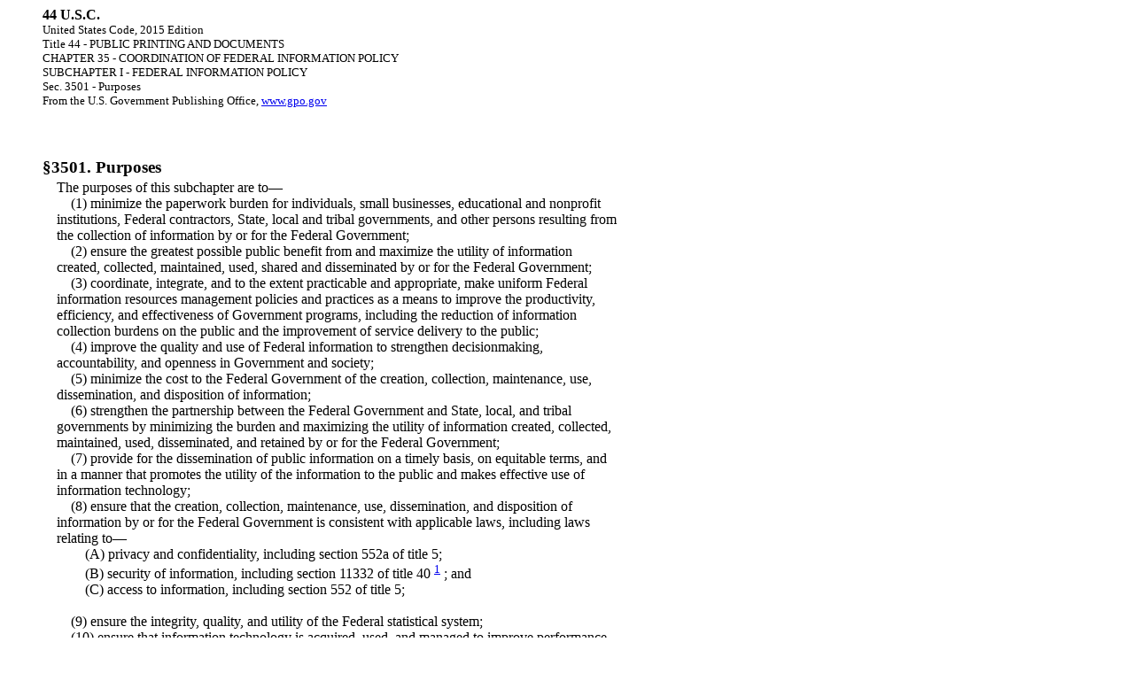

--- FILE ---
content_type: text/html
request_url: https://www.govinfo.gov/content/pkg/USCODE-2015-title44/html/USCODE-2015-title44-chap35-subchapI-sec3501.htm
body_size: 31419
content:
<html><head><link rel="stylesheet" type="text/css" href="usc.css"/><title>U.S.C. Title 44 - PUBLIC PRINTING AND DOCUMENTS</title></head><body>
<span style="font-weight:bold;font-size:12pt;">44 U.S.C. </span><br/>
<span style="font-size:10pt">United States Code, 2015 Edition</span><br/>
<span style="font-size:10pt">Title 44 - PUBLIC PRINTING AND DOCUMENTS</span><br/>
<span style="font-size:10pt">CHAPTER 35 - COORDINATION OF FEDERAL INFORMATION POLICY</span><br/>
<span style="font-size:10pt">SUBCHAPTER I - FEDERAL INFORMATION POLICY</span><br/>
<span style="font-size:10pt">Sec. 3501 - Purposes</span><br/>
<span style="font-size:10pt">From the U.S. Government Publishing Office, <a href="http://www.gpo.gov">www.gpo.gov</a></span><br/><br/>
<!-- documentid:44_3501  usckey:440000000350100000000000000000000 currentthrough:20160103 documentPDFPage:115 -->
<!-- itempath:/440/CHAPTER 35/SUBCHAPTER I/Sec. 3501 -->
<!-- itemsortkey:440AALV -->
<!-- expcite:TITLE 44-PUBLIC PRINTING AND DOCUMENTS!@!CHAPTER 35-COORDINATION OF FEDERAL INFORMATION POLICY!@!SUBCHAPTER I-FEDERAL INFORMATION POLICY!@!Sec. 3501 -->
<!-- field-start:head -->
<h3 class="section-head">&sect;3501. Purposes</h3>
<!-- field-end:head -->
<!-- field-start:statute -->
<p class="statutory-body">The purposes of this subchapter are to&mdash;</p>
<p class="statutory-body-1em">(1) minimize the paperwork burden for individuals, small businesses, educational and nonprofit institutions, Federal contractors, State, local and tribal governments, and other persons resulting from the collection of information by or for the Federal Government;</p>
<p class="statutory-body-1em">(2) ensure the greatest possible public benefit from and maximize the utility of information created, collected, maintained, used, shared and disseminated by or for the Federal Government;</p>
<p class="statutory-body-1em">(3) coordinate, integrate, and to the extent practicable and appropriate, make uniform <!-- PDFPage:116 -->Federal information resources management policies and practices as a means to improve the productivity, efficiency, and effectiveness of Government programs, including the reduction of information collection burdens on the public and the improvement of service delivery to the public;</p>
<p class="statutory-body-1em">(4) improve the quality and use of Federal information to strengthen decisionmaking, accountability, and openness in Government and society;</p>
<p class="statutory-body-1em">(5) minimize the cost to the Federal Government of the creation, collection, maintenance, use, dissemination, and disposition of information;</p>
<p class="statutory-body-1em">(6) strengthen the partnership between the Federal Government and State, local, and tribal governments by minimizing the burden and maximizing the utility of information created, collected, maintained, used, disseminated, and retained by or for the Federal Government;</p>
<p class="statutory-body-1em">(7) provide for the dissemination of public information on a timely basis, on equitable terms, and in a manner that promotes the utility of the information to the public and makes effective use of information technology;</p>
<p class="statutory-body-1em">(8) ensure that the creation, collection, maintenance, use, dissemination, and disposition of information by or for the Federal Government is consistent with applicable laws, including laws relating to&mdash;</p>
<p class="statutory-body-2em">(A) privacy and confidentiality, including section 552a of title 5;</p>
<p class="statutory-body-2em">(B) security of information, including section 11332 of title 40&#160;<sup><a href="#3501_1_target" name="3501_1">1</a></sup>&#160;; and</p>
<p class="statutory-body-2em">(C) access to information, including section 552 of title 5;</p>
<br class="Q04" />
<p class="statutory-body-1em">(9) ensure the integrity, quality, and utility of the Federal statistical system;</p>
<p class="statutory-body-1em">(10) ensure that information technology is acquired, used, and managed to improve performance of agency missions, including the reduction of information collection burdens on the public; and</p>
<p class="statutory-body-1em">(11) improve the responsibility and accountability of the Office of Management and Budget and all other Federal agencies to Congress and to the public for implementing the information collection review process, information resources management, and related policies and guidelines established under this subchapter.</p>
<!-- field-end:statute -->
<!-- field-start:sourcecredit -->
<p class="source-credit">(Added Pub. L. 104&ndash;13, &sect;2, May 22, 1995, 109 Stat. 163; amended Pub. L. 106&ndash;398, &sect;1 [[div. A], title X, &sect;1064(b)], Oct. 30, 2000, 114 Stat. 1654, 1654A&ndash;275; Pub. L. 107&ndash;217, &sect;3(l)(3), Aug. 21, 2002, 116 Stat. 1301.)</p>
<!-- field-end:sourcecredit -->
<!-- field-start:notes -->
<!-- field-start:referenceintext-note -->
<h4 class="note-head">References in Text</h4>
<p class="note-body">Section 11332 of title 40, referred to in par. (8)(B), was repealed by Pub. L. 107&ndash;296, title X, &sect;1005(a)(1), Nov. 25, 2002, 116 Stat. 2272, and Pub. L. 107&ndash;347, title III, &sect;305(a), Dec. 17, 2002, 116 Stat. 2960.</p>
<!-- field-end:referenceintext-note -->
<!-- field-start:priorprovisions-note -->
<h4 class="note-head">Prior Provisions</h4>
<p class="note-body">A prior section 3501, added Pub. L. 96&ndash;511, &sect;2(a), Dec. 11, 1980, 94 Stat. 2812; amended Pub. L. 99&ndash;500, &sect;101(m) [title VIII, &sect;811], Oct. 18, 1986, 100 Stat. 1783&ndash;308, 1783&ndash;335, and Pub. L. 99&ndash;591, &sect;101(m) [title VIII, &sect;811], Oct. 30, 1986, 100 Stat. 3341&ndash;308, 3341&ndash;335, related to purposes of this chapter prior to the general amendment of this chapter by Pub. L. 104&ndash;13.</p>
<p class="note-body">Another prior section 3501, Pub. L. 90&ndash;620, Oct. 22, 1968, 82 Stat. 1302, related to information for Federal agencies, prior to the general amendment of this chapter by Pub. L. 96&ndash;511.</p>
<!-- field-end:priorprovisions-note -->
<!-- field-start:amendment-note -->
<h4 class="note-head">Amendments</h4>
<p class="note-body"><b>2002</b>&mdash;Par. (8)(B). Pub. L. 107&ndash;217 substituted &quot;section 11332 of title 40&quot; for &quot;the Computer Security Act of 1987 (Public Law 100&ndash;235)&quot;.</p>
<p class="note-body"><b>2000</b>&mdash;Pub. L. 106&ndash;398 substituted &quot;subchapter&quot; for &quot;chapter&quot; in introductory provisions and in par. (11).</p>
<!-- field-end:amendment-note -->
<!-- field-start:effectivedate-amendment-note -->
<h4 class="note-head">Effective Date of 2000 Amendment</h4>
<p class="note-body">Amendment by Pub. L. 106&ndash;398 effective 30 days after Oct. 30, 2000, see section 1 [[div. A], title X, &sect;1065] of Pub. L. 106&ndash;398, Oct. 30, 2000, 114 Stat. 1654, formerly set out as an Effective Date note under former section 3531 of this title.</p>
<!-- field-end:effectivedate-amendment-note -->
<!-- field-start:effectivedate-note -->
<h4 class="note-head">Effective Date</h4>
<p class="note-body">Pub. L. 104&ndash;13, &sect;4, May 22, 1995, 109 Stat. 185, provided that:</p>
<p class="note-body">&quot;(a) <cap-smallcap>In General</cap-smallcap>.&mdash;Except as otherwise provided in this section, this Act [enacting this chapter, amending section 91 of Title 13, Census, and enacting provisions set out as a note under section 101 of this title] and the amendments made by this Act shall take effect on October 1, 1995.</p>
<p class="note-body">&quot;(b) <cap-smallcap>Authorization of Appropriations</cap-smallcap>.&mdash;Section 3520 [now 3521] of title 44, United States Code, as amended by this Act, shall take effect on the date of enactment of this Act [May 22, 1995].</p>
<p class="note-body">&quot;(c) <cap-smallcap>Delayed Application</cap-smallcap>.&mdash;In the case of a collection of information for which there is in effect on September 30, 1995, a control number issued by the Office of Management and Budget under chapter 35 of title 44, United States Code&mdash;</p>
<p class="note-body-1em">&quot;(1) the amendments made by this Act [enacting this chapter and amending section 91 of Title 13] shall apply to the collection of information beginning on the earlier of&mdash;</p>
<p class="note-body-2em">&quot;(A) the first renewal or modification of that collection of information after September 30, 1995; or</p>
<p class="note-body-2em">&quot;(B) the expiration of its control number after September 30, 1995.</p>
<p class="note-body-1em">&quot;(2) prior to such renewal, modification, or expiration, the collection of information shall be subject to chapter 35 of title 44, United States Code, as in effect on September 30, 1995.&quot;</p>
<!-- field-end:effectivedate-note -->
<!-- field-start:shorttitle-note -->
<h4 class="note-head">Short Title</h4>
<p class="note-body">This chapter is popularly known as the &quot;Paperwork Reduction Act&quot;.</p>
<!-- field-end:shorttitle-note -->
<!-- field-start:miscellaneous-note -->
<h4 class="note-head">Federal Management and Promotion of Electronic Government Services</h4>
<p class="note-body">Pub. L. 107&ndash;347, title II, Dec. 17, 2002, 116 Stat. 2910, as amended by Pub. L. 108&ndash;271, &sect;8(b), July 7, 2004, 118 Stat. 814; Pub. L. 108&ndash;281, &sect;1, Aug. 2, 2004, 118 Stat. 889, provided that:</p>
<h4 class="note-sub-head">&quot;SEC. 201. DEFINITIONS.</h4>
<p class="note-body">&quot;Except as otherwise provided, in this title the definitions under sections 3502 and 3601 of title 44, United States Code, shall apply.</p>
<h4 class="note-sub-head">&quot;SEC. 202. FEDERAL AGENCY RESPONSIBILITIES.</h4>
<p class="note-body">&quot;(a) <cap-smallcap>In General</cap-smallcap>.&mdash;The head of each agency shall be responsible for&mdash;</p>
<p class="note-body-1em">&quot;(1) complying with the requirements of this Act [see Tables for classification] (including the amendments made by this Act), the related information resource management policies and guidance established by the Director of the Office of Management and <!-- PDFPage:117 -->Budget, and the related information technology standards promulgated by the Secretary of Commerce;</p>
<p class="note-body-1em">&quot;(2) ensuring that the information resource management policies and guidance established under this Act by the Director, and the related information technology standards promulgated by the Secretary of Commerce are communicated promptly and effectively to all relevant officials within their agency; and</p>
<p class="note-body-1em">&quot;(3) supporting the efforts of the Director and the Administrator of the General Services Administration to develop, maintain, and promote an integrated Internet-based system of delivering Federal Government information and services to the public under section 204.</p>
<p class="note-body">&quot;(b) <cap-smallcap>Performance Integration.&mdash;</cap-smallcap></p>
<p class="note-body-1em">&quot;(1) Agencies shall develop performance measures that demonstrate how electronic government enables progress toward agency objectives, strategic goals, and statutory mandates.</p>
<p class="note-body-1em">&quot;(2) In measuring performance under this section, agencies shall rely on existing data collections to the extent practicable.</p>
<p class="note-body-1em">&quot;(3) Areas of performance measurement that agencies should consider include&mdash;</p>
<p class="note-body-2em">&quot;(A) customer service;</p>
<p class="note-body-2em">&quot;(B) agency productivity; and</p>
<p class="note-body-2em">&quot;(C) adoption of innovative information technology, including the appropriate use of commercial best practices.</p>
<p class="note-body-1em">&quot;(4) Agencies shall link their performance goals, as appropriate, to key groups, including citizens, businesses, and other governments, and to internal Federal Government operations.</p>
<p class="note-body-1em">&quot;(5) As appropriate, agencies shall work collectively in linking their performance goals to groups identified under paragraph (4) and shall use information technology in delivering Government information and services to those groups.</p>
<p class="note-body">&quot;(c) <cap-smallcap>Avoiding Diminished Access</cap-smallcap>.&mdash;When promulgating policies and implementing programs regarding the provision of Government information and services over the Internet, agency heads shall consider the impact on persons without access to the Internet, and shall, to the extent practicable&mdash;</p>
<p class="note-body-1em">&quot;(1) ensure that the availability of Government information and services has not been diminished for individuals who lack access to the Internet; and</p>
<p class="note-body-1em">&quot;(2) pursue alternate modes of delivery that make Government information and services more accessible to individuals who do not own computers or lack access to the Internet.</p>
<p class="note-body">&quot;(d) <cap-smallcap>Accessibility to People With Disabilities</cap-smallcap>.&mdash;All actions taken by Federal departments and agencies under this Act [see Tables for classification] shall be in compliance with section 508 of the Rehabilitation Act of 1973 (29 U.S.C. 794d).</p>
<p class="note-body">&quot;(e) <cap-smallcap>Sponsored Activities</cap-smallcap>.&mdash;Agencies shall sponsor activities that use information technology to engage the public in the development and implementation of policies and programs.</p>
<p class="note-body">&quot;(f) <cap-smallcap>Chief Information Officers</cap-smallcap>.&mdash;The Chief Information Officer of each of the agencies designated under chapter 36 of title 44, United States Code (as added by this Act) shall be responsible for&mdash;</p>
<p class="note-body-1em">&quot;(1) participating in the functions of the Chief Information Officers Council; and</p>
<p class="note-body-1em">&quot;(2) monitoring the implementation, within their respective agencies, of information technology standards promulgated by the Secretary of Commerce, including common standards for interconnectivity and interoperability, categorization of Federal Government electronic information, and computer system efficiency and security.</p>
<p class="note-body">&quot;(g) <cap-smallcap>E-Government Status Report.&mdash;</cap-smallcap></p>
<p class="note-body-1em">&quot;(1) <cap-smallcap>In general</cap-smallcap>.&mdash;Each agency shall compile and submit to the Director an annual E-Government Status Report on&mdash;</p>
<p class="note-body-2em">&quot;(A) the status of the implementation by the agency of electronic government initiatives;</p>
<p class="note-body-2em">&quot;(B) compliance by the agency with this Act [see Tables for classification]; and</p>
<p class="note-body-2em">&quot;(C) how electronic Government initiatives of the agency improve performance in delivering programs to constituencies.</p>
<p class="note-body-1em">&quot;(2) <cap-smallcap>Submission</cap-smallcap>.&mdash;Each agency shall submit an annual report under this subsection&mdash;</p>
<p class="note-body-2em">&quot;(A) to the Director at such time and in such manner as the Director requires;</p>
<p class="note-body-2em">&quot;(B) consistent with related reporting requirements; and</p>
<p class="note-body-2em">&quot;(C) which addresses any section in this title relevant to that agency.</p>
<p class="note-body">&quot;(h) <cap-smallcap>Use of Technology</cap-smallcap>.&mdash;Nothing in this Act [see Tables for classification] supersedes the responsibility of an agency to use or manage information technology to deliver Government information and services that fulfill the statutory mission and programs of the agency.</p>
<p class="note-body">&quot;(i) <cap-smallcap>National Security Systems.&mdash;</cap-smallcap></p>
<p class="note-body-1em">&quot;(1) <cap-smallcap>Inapplicability</cap-smallcap>.&mdash;Except as provided under paragraph (2), this title does not apply to national security systems as defined in section 11103 of title 40, United States Code.</p>
<p class="note-body-1em">&quot;(2) <cap-smallcap>Applicability</cap-smallcap>.&mdash;This section, section 203, and section 214 do apply to national security systems to the extent practicable and consistent with law.</p>
<h4 class="note-sub-head">&quot;SEC. 203. COMPATIBILITY OF EXECUTIVE AGENCY METHODS FOR USE AND ACCEPTANCE OF ELECTRONIC SIGNATURES.</h4>
<p class="note-body">&quot;(a) <cap-smallcap>Purpose</cap-smallcap>.&mdash;The purpose of this section is to achieve interoperable implementation of electronic signatures for appropriately secure electronic transactions with Government.</p>
<p class="note-body">&quot;(b) <cap-smallcap>Electronic Signatures</cap-smallcap>.&mdash;In order to fulfill the objectives of the Government Paperwork Elimination Act (Public Law 105&ndash;277; 112 Stat. 2681&ndash;749 through 2681&ndash;751) [44 U.S.C. 3504 note], each Executive agency (as defined under section 105 of title 5, United States Code) shall ensure that its methods for use and acceptance of electronic signatures are compatible with the relevant policies and procedures issued by the Director.</p>
<p class="note-body">&quot;(c) <cap-smallcap>Authority for Electronic Signatures</cap-smallcap>.&mdash;The Administrator of General Services shall support the Director by establishing a framework to allow efficient interoperability among Executive agencies when using electronic signatures, including processing of digital signatures.</p>
<p class="note-body">&quot;(d) <cap-smallcap>Authorization of Appropriations</cap-smallcap>.&mdash;There are authorized to be appropriated to the General Services Administration, to ensure the development and operation of a Federal bridge certification authority for digital signature compatibility, and for other activities consistent with this section, $8,000,000 or such sums as are necessary in fiscal year 2003, and such sums as are necessary for each fiscal year thereafter.</p>
<h4 class="note-sub-head">&quot;SEC. 204. FEDERAL INTERNET PORTAL.</h4>
<p class="note-body">&quot;(a) <cap-smallcap>In General.&mdash;</cap-smallcap></p>
<p class="note-body-1em">&quot;(1) <cap-smallcap>Public access</cap-smallcap>.&mdash;The Director shall work with the Administrator of the General Services Administration and other agencies to maintain and promote an integrated Internet-based system of providing the public with access to Government information and services.</p>
<p class="note-body-1em">&quot;(2) <cap-smallcap>Criteria</cap-smallcap>.&mdash;To the extent practicable, the integrated system shall be designed and operated according to the following criteria:</p>
<p class="note-body-2em">&quot;(A) The provision of Internet-based Government information and services directed to key groups, including citizens, business, and other governments, and integrated according to function or topic rather than separated according to the boundaries of agency jurisdiction.</p>
<p class="note-body-2em">&quot;(B) An ongoing effort to ensure that Internet-based Government services relevant to a given citizen activity are available from a single point.</p>
<p class="note-body-2em">&quot;(C) Access to Federal Government information and services consolidated, as appropriate, with Internet-based information and services provided by State, local, and tribal governments.</p>
<!-- PDFPage:118 --><p class="note-body-2em">&quot;(D) Access to Federal Government information held by 1 or more agencies shall be made available in a manner that protects privacy, consistent with law.</p>
<p class="note-body">&quot;(b) <cap-smallcap>Authorization of Appropriations</cap-smallcap>.&mdash;There are authorized to be appropriated to the General Services Administration $15,000,000 for the maintenance, improvement, and promotion of the integrated Internet-based system for fiscal year 2003, and such sums as are necessary for fiscal years 2004 through 2007.</p>
<h4 class="note-sub-head">&quot;SEC. 205. FEDERAL COURTS.</h4>
<p class="note-body">&quot;(a) <cap-smallcap>Individual Court Websites</cap-smallcap>.&mdash;The Chief Justice of the United States, the chief judge of each circuit and district and of the Court of Federal Claims, and the chief bankruptcy judge of each district shall cause to be established and maintained, for the court of which the judge is chief justice or judge, a website that contains the following information or links to websites with the following information:</p>
<p class="note-body-1em">&quot;(1) Location and contact information for the courthouse, including the telephone numbers and contact names for the clerk's office and justices&apos; or judges&apos; chambers.</p>
<p class="note-body-1em">&quot;(2) Local rules and standing or general orders of the court.</p>
<p class="note-body-1em">&quot;(3) Individual rules, if in existence, of each justice or judge in that court.</p>
<p class="note-body-1em">&quot;(4) Access to docket information for each case.</p>
<p class="note-body-1em">&quot;(5) Access to the substance of all written opinions issued by the court, regardless of whether such opinions are to be published in the official court reporter, in a text searchable format.</p>
<p class="note-body-1em">&quot;(6) Access to documents filed with the courthouse in electronic form, to the extent provided under subsection (c).</p>
<p class="note-body-1em">&quot;(7) Any other information (including forms in a format that can be downloaded) that the court determines useful to the public.</p>
<p class="note-body">&quot;(b) <cap-smallcap>Maintenance of Data Online.&mdash;</cap-smallcap></p>
<p class="note-body-1em">&quot;(1) <cap-smallcap>Update of information</cap-smallcap>.&mdash;The information and rules on each website shall be updated regularly and kept reasonably current.</p>
<p class="note-body-1em">&quot;(2) <cap-smallcap>Closed cases</cap-smallcap>.&mdash;Electronic files and docket information for cases closed for more than 1 year are not required to be made available online, except all written opinions with a date of issuance after the effective date of this section [see Effective Date note set out under section 3601 of this title] shall remain available online.</p>
<p class="note-body">&quot;(c) <cap-smallcap>Electronic Filings.&mdash;</cap-smallcap></p>
<p class="note-body-1em">&quot;(1) <cap-smallcap>In general</cap-smallcap>.&mdash;Except as provided under paragraph (2) or in the rules prescribed under paragraph (3), each court shall make any document that is filed electronically publicly available online. A court may convert any document that is filed in paper form to electronic form. To the extent such conversions are made, all such electronic versions of the document shall be made available online.</p>
<p class="note-body-1em">&quot;(2) <cap-smallcap>Exceptions</cap-smallcap>.&mdash;Documents that are filed that are not otherwise available to the public, such as documents filed under seal, shall not be made available online.</p>
<p class="note-body-1em">&quot;(3) <cap-smallcap>Privacy and security concerns.&mdash;</cap-smallcap></p>
<p class="note-body-2em">&quot;(A)(i) The Supreme Court shall prescribe rules, in accordance with sections 2072 and 2075 of title 28, United States Code, to protect privacy and security concerns relating to electronic filing of documents and the public availability under this subsection of documents filed electronically or converted to electronic form.</p>
<p class="note-body-2em">&quot;(ii) Such rules shall provide to the extent practicable for uniform treatment of privacy and security issues throughout the Federal courts.</p>
<p class="note-body-2em">&quot;(iii) Such rules shall take into consideration best practices in Federal and State courts to protect private information or otherwise maintain necessary information security.</p>
<p class="note-body-2em">&quot;(iv) Except as provided in clause (v), to the extent that such rules provide for the redaction of certain categories of information in order to protect privacy and security concerns, such rules shall provide that a party that wishes to file an otherwise proper document containing such protected information may file an unredacted document under seal, which shall be retained by the court as part of the record, and which, at the discretion of the court and subject to any applicable rules issued in accordance with chapter 131 of title 28, United States Code, shall be either in lieu of, or in addition to, a redacted copy in the public file.</p>
<p class="note-body-2em">&quot;(v) Such rules may require the use of appropriate redacted identifiers in lieu of protected information described in clause (iv) in any pleading, motion, or other paper filed with the court (except with respect to a paper that is an exhibit or other evidentiary matter, or with respect to a reference list described in this subclause), or in any written discovery response&mdash;</p>
<p class="note-body-3em">&quot;(I) by authorizing the filing under seal, and permitting the amendment as of right under seal, of a reference list that&mdash;</p>
<p class="note-body-flush0_hang4">&#160;&#160;&#160;&#160;&#160;&quot;(aa) identifies each item of unredacted protected information that the attorney or, if there is no attorney, the party, certifies is relevant to the case; and</p>
<p class="note-body-flush0_hang4">&#160;&#160;&#160;&#160;&#160;&quot;(bb) specifies an appropriate redacted identifier that uniquely corresponds to each item of unredacted protected information listed; and</p>
<p class="note-body-3em">&quot;(II) by providing that all references in the case to the redacted identifiers in such reference list shall be construed, without more, to refer to the corresponding unredacted item of protected information.</p>
<p class="note-body-2em">&quot;(B)(i) Subject to clause (ii), the Judicial Conference of the United States may issue interim rules, and interpretive statements relating to the application of such rules, which conform to the requirements of this paragraph and which shall cease to have effect upon the effective date of the rules required under subparagraph (A).</p>
<p class="note-body-2em">&quot;(ii) Pending issuance of the rules required under subparagraph (A), any rule or order of any court, or of the Judicial Conference, providing for the redaction of certain categories of information in order to protect privacy and security concerns arising from electronic filing or electronic conversion shall comply with, and be construed in conformity with, subparagraph (A)(iv).</p>
<p class="note-body-2em">&quot;(C) Not later than 1 year after the rules prescribed under subparagraph (A) take effect, and every 2 years thereafter, the Judicial Conference shall submit to Congress a report on the adequacy of those rules to protect privacy and security.</p>
<p class="note-body">&quot;(d) <cap-smallcap>Dockets With Links to Documents</cap-smallcap>.&mdash;The Judicial Conference of the United States shall explore the feasibility of technology to post online dockets with links allowing all filings, decisions, and rulings in each case to be obtained from the docket sheet of that case.</p>
<p class="note-body">&quot;(e) <cap-smallcap>Cost of Providing Electronic Docketing Information</cap-smallcap>.&mdash;[Amended section 303(a) of Pub. L. 102&ndash;140, set out as a note under section 1913 of Title 28, Judiciary and Judicial Procedure.]</p>
<p class="note-body">&quot;(f) <cap-smallcap>Time Requirements</cap-smallcap>.&mdash;Not later than 2 years after the effective date of this title [see Effective Date note set out under section 3601 of this title], the websites under subsection (a) shall be established, except that access to documents filed in electronic form shall be established not later than 4 years after that effective date.</p>
<p class="note-body">&quot;(g) <cap-smallcap>Deferral.&mdash;</cap-smallcap></p>
<p class="note-body-1em">&quot;(1) <cap-smallcap>In general.&mdash;</cap-smallcap></p>
<p class="note-body-2em">&quot;(A) <cap-smallcap>Election.&mdash;</cap-smallcap></p>
<p class="note-body-3em">&quot;(i) <cap-smallcap>Notification</cap-smallcap>.&mdash;The Chief Justice of the United States, a chief judge, or chief bankruptcy judge may submit a notification to the Administrative Office of the United States Courts to defer compliance with any requirement of this section with respect to the Supreme Court, a court of appeals, district, or the bankruptcy court of a district.</p>
<!-- PDFPage:119 --><p class="note-body-3em">&quot;(ii) <cap-smallcap>Contents</cap-smallcap>.&mdash;A notification submitted under this subparagraph shall state&mdash;</p>
<p class="note-body-flush0_hang4">&#160;&#160;&#160;&#160;&#160;&quot;(I) the reasons for the deferral; and</p>
<p class="note-body-flush0_hang4">&#160;&#160;&#160;&#160;&#160;&quot;(II) the online methods, if any, or any alternative methods, such court or district is using to provide greater public access to information.</p>
<p class="note-body-2em">&quot;(B) <cap-smallcap>Exception</cap-smallcap>.&mdash;To the extent that the Supreme Court, a court of appeals, district, or bankruptcy court of a district maintains a website under subsection (a), the Supreme Court or that court of appeals or district shall comply with subsection (b)(1).</p>
<p class="note-body-1em">&quot;(2) <cap-smallcap>Report</cap-smallcap>.&mdash;Not later than 1 year after the effective date of this title [see Effective Date note set out under section 3601 of this title], and every year thereafter, the Judicial Conference of the United States shall submit a report to the Committees on Governmental Affairs and the Judiciary of the Senate and the Committees on Government Reform [now Oversight and Government Reform] and the Judiciary of the House of Representatives that&mdash;</p>
<p class="note-body-2em">&quot;(A) contains all notifications submitted to the Administrative Office of the United States Courts under this subsection; and</p>
<p class="note-body-2em">&quot;(B) summarizes and evaluates all notifications.</p>
<h4 class="note-sub-head">&quot;SEC. 206. REGULATORY AGENCIES.</h4>
<p class="note-body">&quot;(a) <cap-smallcap>Purposes</cap-smallcap>.&mdash;The purposes of this section are to&mdash;</p>
<p class="note-body-1em">&quot;(1) improve performance in the development and issuance of agency regulations by using information technology to increase access, accountability, and transparency; and</p>
<p class="note-body-1em">&quot;(2) enhance public participation in Government by electronic means, consistent with requirements under subchapter II of chapter 5 of title 5, United States Code, (commonly referred to as the &apos;Administrative Procedures Act&apos;).</p>
<p class="note-body">&quot;(b) <cap-smallcap>Information Provided by Agencies Online</cap-smallcap>.&mdash;To the extent practicable as determined by the agency in consultation with the Director, each agency (as defined under section 551 of title 5, United States Code) shall ensure that a publicly accessible Federal Government website includes all information about that agency required to be published in the Federal Register under paragraphs (1) and (2) of section 552(a) of title 5, United States Code.</p>
<p class="note-body">&quot;(c) <cap-smallcap>Submissions by Electronic Means</cap-smallcap>.&mdash;To the extent practicable, agencies shall accept submissions under section 553(c) of title 5, United States Code, by electronic means.</p>
<p class="note-body">&quot;(d) <cap-smallcap>Electronic Docketing.&mdash;</cap-smallcap></p>
<p class="note-body-1em">&quot;(1) <cap-smallcap>In general</cap-smallcap>.&mdash;To the extent practicable, as determined by the agency in consultation with the Director, agencies shall ensure that a publicly accessible Federal Government website contains electronic dockets for rulemakings under section 553 of title 5, United States Code.</p>
<p class="note-body-1em">&quot;(2) <cap-smallcap>Information available</cap-smallcap>.&mdash;Agency electronic dockets shall make publicly available online to the extent practicable, as determined by the agency in consultation with the Director&mdash;</p>
<p class="note-body-2em">&quot;(A) all submissions under section 553(c) of title 5, United States Code; and</p>
<p class="note-body-2em">&quot;(B) other materials that by agency rule or practice are included in the rulemaking docket under section 553(c) of title 5, United States Code, whether or not submitted electronically.</p>
<p class="note-body">&quot;(e) <cap-smallcap>Time Limitation</cap-smallcap>.&mdash;Agencies shall implement the requirements of this section consistent with a timetable established by the Director and reported to Congress in the first annual report under section 3606 of title 44 (as added by this Act).</p>
<h4 class="note-sub-head">&quot;SEC. 207. ACCESSIBILITY, USABILITY, AND PRESERVATION OF GOVERNMENT INFORMATION.</h4>
<p class="note-body">&quot;(a) <cap-smallcap>Purpose</cap-smallcap>.&mdash;The purpose of this section is to improve the methods by which Government information, including information on the Internet, is organized, preserved, and made accessible to the public.</p>
<p class="note-body">&quot;(b) <cap-smallcap>Definitions</cap-smallcap>.&mdash;In this section, the term&mdash;</p>
<p class="note-body-1em">&quot;(1) &apos;Committee&apos; means the Interagency Committee on Government Information established under subsection (c); and</p>
<p class="note-body-1em">&quot;(2) &apos;directory&apos; means a taxonomy of subjects linked to websites that&mdash;</p>
<p class="note-body-2em">&quot;(A) organizes Government information on the Internet according to subject matter; and</p>
<p class="note-body-2em">&quot;(B) may be created with the participation of human editors.</p>
<p class="note-body">&quot;(c) <cap-smallcap>Interagency Committee.&mdash;</cap-smallcap></p>
<p class="note-body-1em">&quot;(1) <cap-smallcap>Establishment</cap-smallcap>.&mdash;Not later than 180 days after the date of enactment of this title [Dec. 17, 2002], the Director shall establish the Interagency Committee on Government Information.</p>
<p class="note-body-1em">&quot;(2) <cap-smallcap>Membership</cap-smallcap>.&mdash;The Committee shall be chaired by the Director or the designee of the Director and&mdash;</p>
<p class="note-body-2em">&quot;(A) shall include representatives from&mdash;</p>
<p class="note-body-3em">&quot;(i) the National Archives and Records Administration;</p>
<p class="note-body-3em">&quot;(ii) the offices of the Chief Information Officers from Federal agencies; and</p>
<p class="note-body-3em">&quot;(iii) other relevant officers from the executive branch; and</p>
<p class="note-body-2em">&quot;(B) may include representatives from the Federal legislative and judicial branches.</p>
<p class="note-body-1em">&quot;(3) <cap-smallcap>Functions</cap-smallcap>.&mdash;The Committee shall&mdash;</p>
<p class="note-body-2em">&quot;(A) engage in public consultation to the maximum extent feasible, including consultation with interested communities such as public advocacy organizations;</p>
<p class="note-body-2em">&quot;(B) conduct studies and submit recommendations, as provided under this section, to the Director and Congress; and</p>
<p class="note-body-2em">&quot;(C) share effective practices for access to, dissemination of, and retention of Federal information.</p>
<p class="note-body-1em">&quot;(4) <cap-smallcap>Termination</cap-smallcap>.&mdash;The Committee may be terminated on a date determined by the Director, except the Committee may not terminate before the Committee submits all recommendations required under this section.</p>
<p class="note-body">&quot;(d) <cap-smallcap>Categorizing of Information.&mdash;</cap-smallcap></p>
<p class="note-body-1em">&quot;(1) <cap-smallcap>Committee functions</cap-smallcap>.&mdash;Not later than 2 years after the date of enactment of this Act [Dec. 17, 2002], the Committee shall submit recommendations to the Director on&mdash;</p>
<p class="note-body-2em">&quot;(A) the adoption of standards, which are open to the maximum extent feasible, to enable the organization and categorization of Government information&mdash;</p>
<p class="note-body-3em">&quot;(i) in a way that is searchable electronically, including by searchable identifiers; and</p>
<p class="note-body-3em">&quot;(ii) in ways that are interoperable across agencies;</p>
<p class="note-body-2em">&quot;(B) the definition of categories of Government information which should be classified under the standards; and</p>
<p class="note-body-2em">&quot;(C) determining priorities and developing schedules for the initial implementation of the standards by agencies.</p>
<p class="note-body-1em">&quot;(2) <cap-smallcap>Functions of the director</cap-smallcap>.&mdash;Not later than 1 year after the submission of recommendations under paragraph (1), the Director shall issue policies&mdash;</p>
<p class="note-body-2em">&quot;(A) requiring that agencies use standards, which are open to the maximum extent feasible, to enable the organization and categorization of Government information&mdash;</p>
<p class="note-body-3em">&quot;(i) in a way that is searchable electronically, including by searchable identifiers;</p>
<p class="note-body-3em">&quot;(ii) in ways that are interoperable across agencies; and</p>
<p class="note-body-3em">&quot;(iii) that are, as appropriate, consistent with the provisions under section 3602(f)(8) of title 44, United States Code;</p>
<p class="note-body-2em">&quot;(B) defining categories of Government information which shall be required to be classified under the standards; and</p>
<p class="note-body-2em">&quot;(C) determining priorities and developing schedules for the initial implementation of the standards by agencies.</p>
<p class="note-body-1em">&quot;(3) <cap-smallcap>Modification of policies</cap-smallcap>.&mdash;After the submission of agency reports under paragraph (4), the Director shall modify the policies, as needed, in consultation with the Committee and interested parties.</p>
<!-- PDFPage:120 --><p class="note-body-1em">&quot;(4) <cap-smallcap>Agency functions</cap-smallcap>.&mdash;Each agency shall report annually to the Director, in the report established under section 202(g), on compliance of that agency with the policies issued under paragraph (2)(A).</p>
<p class="note-body">&quot;(e) <cap-smallcap>Public Access to Electronic Information.&mdash;</cap-smallcap></p>
<p class="note-body-1em">&quot;(1) <cap-smallcap>Committee functions</cap-smallcap>.&mdash;Not later than 2 years after the date of enactment of this Act [Dec. 17, 2002], the Committee shall submit recommendations to the Director and the Archivist of the United States on&mdash;</p>
<p class="note-body-2em">&quot;(A) the adoption by agencies of policies and procedures to ensure that chapters 21, 25, 27, 29, and 31 of title 44, United States Code, are applied effectively and comprehensively to Government information on the Internet and to other electronic records; and</p>
<p class="note-body-2em">&quot;(B) the imposition of timetables for the implementation of the policies and procedures by agencies.</p>
<p class="note-body-1em">&quot;(2) <cap-smallcap>Functions of the archivist</cap-smallcap>.&mdash;Not later than 1 year after the submission of recommendations by the Committee under paragraph (1), the Archivist of the United States shall issue policies&mdash;</p>
<p class="note-body-2em">&quot;(A) requiring the adoption by agencies of policies and procedures to ensure that chapters 21, 25, 27, 29, and 31 of title 44, United States Code, are applied effectively and comprehensively to Government information on the Internet and to other electronic records; and</p>
<p class="note-body-2em">&quot;(B) imposing timetables for the implementation of the policies, procedures, and technologies by agencies.</p>
<p class="note-body-1em">&quot;(3) <cap-smallcap>Modification of policies</cap-smallcap>.&mdash;After the submission of agency reports under paragraph (4), the Archivist of the United States shall modify the policies, as needed, in consultation with the Committee and interested parties.</p>
<p class="note-body-1em">&quot;(4) <cap-smallcap>Agency functions</cap-smallcap>.&mdash;Each agency shall report annually to the Director, in the report established under section 202(g), on compliance of that agency with the policies issued under paragraph (2)(A).</p>
<p class="note-body">&quot;(f) <cap-smallcap>Agency Websites.&mdash;</cap-smallcap></p>
<p class="note-body-1em">&quot;(1) <cap-smallcap>Standards for agency websites</cap-smallcap>.&mdash;Not later than 2 years after the effective date of this title [see Effective Date note set out under section 3601 of this title], the Director shall promulgate guidance for agency websites that includes&mdash;</p>
<p class="note-body-2em">&quot;(A) requirements that websites include direct links to&mdash;</p>
<p class="note-body-3em">&quot;(i) descriptions of the mission and statutory authority of the agency;</p>
<p class="note-body-3em">&quot;(ii) information made available to the public under subsections (a)(1) and (b) of section 552 of title 5, United States Code (commonly referred to as the &apos;Freedom of Information Act&apos;);</p>
<p class="note-body-3em">&quot;(iii) information about the organizational structure of the agency; and</p>
<p class="note-body-3em">&quot;(iv) the strategic plan of the agency developed under section 306 of title 5, United States Code; and</p>
<p class="note-body-2em">&quot;(B) minimum agency goals to assist public users to navigate agency websites, including&mdash;</p>
<p class="note-body-3em">&quot;(i) speed of retrieval of search results;</p>
<p class="note-body-3em">&quot;(ii) the relevance of the results;</p>
<p class="note-body-3em">&quot;(iii) tools to aggregate and disaggregate data; and</p>
<p class="note-body-3em">&quot;(iv) security protocols to protect information.</p>
<p class="note-body-1em">&quot;(2) <cap-smallcap>Agency requirements</cap-smallcap>.&mdash;(A) Not later than 2 years after the date of enactment of this Act [Dec. 17, 2002], each agency shall&mdash;</p>
<p class="note-body-2em">&quot;(i) consult with the Committee and solicit public comment;</p>
<p class="note-body-2em">&quot;(ii) establish a process for determining which Government information the agency intends to make available and accessible to the public on the Internet and by other means;</p>
<p class="note-body-2em">&quot;(iii) develop priorities and schedules for making Government information available and accessible;</p>
<p class="note-body-2em">&quot;(iv) make such final determinations, priorities, and schedules available for public comment;</p>
<p class="note-body-2em">&quot;(v) post such final determinations, priorities, and schedules on the Internet; and</p>
<p class="note-body-2em">&quot;(vi) submit such final determinations, priorities, and schedules to the Director, in the report established under section 202(g).</p>
<p class="note-body-1em">&quot;(B) Each agency shall update determinations, priorities, and schedules of the agency, as needed, after consulting with the Committee and soliciting public comment, if appropriate.</p>
<p class="note-body-1em">&quot;(3) <cap-smallcap>Public domain directory of public federal government websites.&mdash;</cap-smallcap></p>
<p class="note-body-2em">&quot;(A) <cap-smallcap>Establishment</cap-smallcap>.&mdash;Not later than 2 years after the effective date of this title [see Effective Date note set out under section 3601 of this title], the Director and each agency shall&mdash;</p>
<p class="note-body-3em">&quot;(i) develop and establish a public domain directory of public Federal Government websites; and</p>
<p class="note-body-3em">&quot;(ii) post the directory on the Internet with a link to the integrated Internet-based system established under section 204.</p>
<p class="note-body-2em">&quot;(B) <cap-smallcap>Development</cap-smallcap>.&mdash;With the assistance of each agency, the Director shall&mdash;</p>
<p class="note-body-3em">&quot;(i) direct the development of the directory through a collaborative effort, including input from&mdash;</p>
<p class="note-body-flush0_hang4">&#160;&#160;&#160;&#160;&#160;&quot;(I) agency librarians;</p>
<p class="note-body-flush0_hang4">&#160;&#160;&#160;&#160;&#160;&quot;(II) information technology managers;</p>
<p class="note-body-flush0_hang4">&#160;&#160;&#160;&#160;&#160;&quot;(III) program managers;</p>
<p class="note-body-flush0_hang4">&#160;&#160;&#160;&#160;&#160;&quot;(IV) records managers;</p>
<p class="note-body-flush0_hang4">&#160;&#160;&#160;&#160;&#160;&quot;(V) Federal depository librarians; and</p>
<p class="note-body-flush0_hang4">&#160;&#160;&#160;&#160;&#160;&quot;(VI) other interested parties; and</p>
<p class="note-body-3em">&quot;(ii) develop a public domain taxonomy of subjects used to review and categorize public Federal Government websites.</p>
<p class="note-body-2em">&quot;(C) <cap-smallcap>Update</cap-smallcap>.&mdash;With the assistance of each agency, the Administrator of the Office of Electronic Government shall&mdash;</p>
<p class="note-body-3em">&quot;(i) update the directory as necessary, but not less than every 6 months; and</p>
<p class="note-body-3em">&quot;(ii) solicit interested persons for improvements to the directory.</p>
<p class="note-body">&quot;(g) <cap-smallcap>Access to Federally Funded Research and Development.&mdash;</cap-smallcap></p>
<p class="note-body-1em">&quot;(1) <cap-smallcap>Development and maintenance of governmentwide repository and website.&mdash;</cap-smallcap></p>
<p class="note-body-2em">&quot;(A) <cap-smallcap>Repository and website</cap-smallcap>.&mdash;The Director of the Office of Management and Budget (or the Director's delegate), in consultation with the Director of the Office of Science and Technology Policy and other relevant agencies, shall ensure the development and maintenance of&mdash;</p>
<p class="note-body-3em">&quot;(i) a repository that fully integrates, to the maximum extent feasible, information about research and development funded by the Federal Government, and the repository shall&mdash;</p>
<p class="note-body-flush0_hang4">&#160;&#160;&#160;&#160;&#160;&quot;(I) include information about research and development funded by the Federal Government, consistent with any relevant protections for the information under section 552 of title 5, United States Code, and performed by&mdash;</p>
<p class="note-body-3em">&quot;(aa) institutions not a part of the Federal Government, including State, local, and foreign governments; industrial firms; educational institutions; not-for-profit organizations; federally funded research and development centers; and private individuals; and</p>
<p class="note-body-3em">&quot;(bb) entities of the Federal Government, including research and development laboratories, centers, and offices; and</p>
<p class="note-body-flush0_hang4">&#160;&#160;&#160;&#160;&#160;&quot;(II) integrate information about each separate research and development task or award, including&mdash;</p>
<p class="note-body-3em">&quot;(aa) the dates upon which the task or award is expected to start and end;</p>
<p class="note-body-3em">&quot;(bb) a brief summary describing the objective and the scientific and technical focus of the task or award;</p>
<p class="note-body-3em">&quot;(cc) the entity or institution performing the task or award and its contact information;</p>
<p class="note-body-3em">&quot;(dd) the total amount of Federal funds expected to be provided to the task or award <!-- PDFPage:121 -->over its lifetime and the amount of funds expected to be provided in each fiscal year in which the work of the task or award is ongoing;</p>
<p class="note-body-3em">&quot;(ee) any restrictions attached to the task or award that would prevent the sharing with the general public of any or all of the information required by this subsection, and the reasons for such restrictions; and</p>
<p class="note-body-3em">&quot;(ff) such other information as may be determined to be appropriate; and</p>
<p class="note-body-3em">&quot;(ii) 1 or more websites upon which all or part of the repository of Federal research and development shall be made available to and searchable by Federal agencies and non-Federal entities, including the general public, to facilitate&mdash;</p>
<p class="note-body-flush0_hang4">&#160;&#160;&#160;&#160;&#160;&quot;(I) the coordination of Federal research and development activities;</p>
<p class="note-body-flush0_hang4">&#160;&#160;&#160;&#160;&#160;&quot;(II) collaboration among those conducting Federal research and development;</p>
<p class="note-body-flush0_hang4">&#160;&#160;&#160;&#160;&#160;&quot;(III) the transfer of technology among Federal agencies and between Federal agencies and non-Federal entities; and</p>
<p class="note-body-flush0_hang4">&#160;&#160;&#160;&#160;&#160;&quot;(IV) access by policymakers and the public to information concerning Federal research and development activities.</p>
<p class="note-body-2em">&quot;(B) <cap-smallcap>Oversight</cap-smallcap>.&mdash;The Director of the Office of Management and Budget shall issue any guidance determined necessary to ensure that agencies provide all information requested under this subsection.</p>
<p class="note-body-1em">&quot;(2) <cap-smallcap>Agency functions</cap-smallcap>.&mdash;Any agency that funds Federal research and development under this subsection shall provide the information required to populate the repository in the manner prescribed by the Director of the Office of Management and Budget.</p>
<p class="note-body-1em">&quot;(3) <cap-smallcap>Committee functions</cap-smallcap>.&mdash;Not later than 18 months after the date of enactment of this Act [Dec. 17, 2002], working with the Director of the Office of Science and Technology Policy, and after consultation with interested parties, the Committee shall submit recommendations to the Director on&mdash;</p>
<p class="note-body-2em">&quot;(A) policies to improve agency reporting of information for the repository established under this subsection; and</p>
<p class="note-body-2em">&quot;(B) policies to improve dissemination of the results of research performed by Federal agencies and federally funded research and development centers.</p>
<p class="note-body-1em">&quot;(4) <cap-smallcap>Functions of the director</cap-smallcap>.&mdash;After submission of recommendations by the Committee under paragraph (3), the Director shall report on the recommendations of the Committee and Director to Congress, in the E-Government report under section 3606 of title 44 (as added by this Act).</p>
<p class="note-body-1em">&quot;(5) <cap-smallcap>Authorization of appropriations</cap-smallcap>.&mdash;There are authorized to be appropriated for the development, maintenance, and operation of the Governmentwide repository and website under this subsection&mdash;</p>
<p class="note-body-2em">&quot;(A) $2,000,000 in each of the fiscal years 2003 through 2005; and</p>
<p class="note-body-2em">&quot;(B) such sums as are necessary in each of the fiscal years 2006 and 2007.</p>
<h4 class="note-sub-head">&quot;SEC. 208. PRIVACY PROVISIONS.</h4>
<p class="note-body">&quot;(a) <cap-smallcap>Purpose</cap-smallcap>.&mdash;The purpose of this section is to ensure sufficient protections for the privacy of personal information as agencies implement citizen-centered electronic Government.</p>
<p class="note-body">&quot;(b) <cap-smallcap>Privacy Impact Assessments.&mdash;</cap-smallcap></p>
<p class="note-body-1em">&quot;(1) <cap-smallcap>Responsibilities of agencies.&mdash;</cap-smallcap></p>
<p class="note-body-2em">&quot;(A) <cap-smallcap>In general</cap-smallcap>.&mdash;An agency shall take actions described under subparagraph (B) before&mdash;</p>
<p class="note-body-3em">&quot;(i) developing or procuring information technology that collects, maintains, or disseminates information that is in an identifiable form; or</p>
<p class="note-body-3em">&quot;(ii) initiating a new collection of information that&mdash;</p>
<p class="note-body-flush0_hang4">&#160;&#160;&#160;&#160;&#160;&quot;(I) will be collected, maintained, or disseminated using information technology; and</p>
<p class="note-body-flush0_hang4">&#160;&#160;&#160;&#160;&#160;&quot;(II) includes any information in an identifiable form permitting the physical or online contacting of a specific individual, if identical questions have been posed to, or identical reporting requirements imposed on, 10 or more persons, other than agencies, instrumentalities, or employees of the Federal Government.</p>
<p class="note-body-2em">&quot;(B) <cap-smallcap>Agency activities</cap-smallcap>.&mdash;To the extent required under subparagraph (A), each agency shall&mdash;</p>
<p class="note-body-3em">&quot;(i) conduct a privacy impact assessment;</p>
<p class="note-body-3em">&quot;(ii) ensure the review of the privacy impact assessment by the Chief Information Officer, or equivalent official, as determined by the head of the agency; and</p>
<p class="note-body-3em">&quot;(iii) if practicable, after completion of the review under clause (ii), make the privacy impact assessment publicly available through the website of the agency, publication in the Federal Register, or other means.</p>
<p class="note-body-2em">&quot;(C) <cap-smallcap>Sensitive information</cap-smallcap>.&mdash;Subparagraph (B)(iii) may be modified or waived for security reasons, or to protect classified, sensitive, or private information contained in an assessment.</p>
<p class="note-body-2em">&quot;(D) <cap-smallcap>Copy to director</cap-smallcap>.&mdash;Agencies shall provide the Director with a copy of the privacy impact assessment for each system for which funding is requested.</p>
<p class="note-body-1em">&quot;(2) <cap-smallcap>Contents of a privacy impact assessment.&mdash;</cap-smallcap></p>
<p class="note-body-2em">&quot;(A) <cap-smallcap>In general</cap-smallcap>.&mdash;The Director shall issue guidance to agencies specifying the required contents of a privacy impact assessment.</p>
<p class="note-body-2em">&quot;(B) <cap-smallcap>Guidance</cap-smallcap>.&mdash;The guidance shall&mdash;</p>
<p class="note-body-3em">&quot;(i) ensure that a privacy impact assessment is commensurate with the size of the information system being assessed, the sensitivity of information that is in an identifiable form in that system, and the risk of harm from unauthorized release of that information; and</p>
<p class="note-body-3em">&quot;(ii) require that a privacy impact assessment address&mdash;</p>
<p class="note-body-flush0_hang4">&#160;&#160;&#160;&#160;&#160;&quot;(I) what information is to be collected;</p>
<p class="note-body-flush0_hang4">&#160;&#160;&#160;&#160;&#160;&quot;(II) why the information is being collected;</p>
<p class="note-body-flush0_hang4">&#160;&#160;&#160;&#160;&#160;&quot;(III) the intended use of the agency of the information;</p>
<p class="note-body-flush0_hang4">&#160;&#160;&#160;&#160;&#160;&quot;(IV) with whom the information will be shared;</p>
<p class="note-body-flush0_hang4">&#160;&#160;&#160;&#160;&#160;&quot;(V) what notice or opportunities for consent would be provided to individuals regarding what information is collected and how that information is shared;</p>
<p class="note-body-flush0_hang4">&#160;&#160;&#160;&#160;&#160;&quot;(VI) how the information will be secured; and</p>
<p class="note-body-flush0_hang4">&#160;&#160;&#160;&#160;&#160;&quot;(VII) whether a system of records is being created under section 552a of title 5, United States Code, (commonly referred to as the &apos;Privacy Act&apos;).</p>
<p class="note-body-1em">&quot;(3) <cap-smallcap>Responsibilities of the director</cap-smallcap>.&mdash;The Director shall&mdash;</p>
<p class="note-body-2em">&quot;(A) develop policies and guidelines for agencies on the conduct of privacy impact assessments;</p>
<p class="note-body-2em">&quot;(B) oversee the implementation of the privacy impact assessment process throughout the Government; and</p>
<p class="note-body-2em">&quot;(C) require agencies to conduct privacy impact assessments of existing information systems or ongoing collections of information that is in an identifiable form as the Director determines appropriate.</p>
<p class="note-body">&quot;(c) <cap-smallcap>Privacy Protections on Agency Websites.&mdash;</cap-smallcap></p>
<p class="note-body-1em">&quot;(1) <cap-smallcap>Privacy policies on websites.&mdash;</cap-smallcap></p>
<p class="note-body-2em">&quot;(A) <cap-smallcap>Guidelines for notices</cap-smallcap>.&mdash;The Director shall develop guidance for privacy notices on agency websites used by the public.</p>
<p class="note-body-2em">&quot;(B) <cap-smallcap>Contents</cap-smallcap>.&mdash;The guidance shall require that a privacy notice address, consistent with section 552a of title 5, United States Code&mdash;</p>
<p class="note-body-3em">&quot;(i) what information is to be collected;</p>
<p class="note-body-3em">&quot;(ii) why the information is being collected;</p>
<p class="note-body-3em">&quot;(iii) the intended use of the agency of the information;</p>
<p class="note-body-3em">&quot;(iv) with whom the information will be shared;</p>
<p class="note-body-3em">&quot;(v) what notice or opportunities for consent would be provided to individuals regarding what <!-- PDFPage:122 -->information is collected and how that information is shared;</p>
<p class="note-body-3em">&quot;(vi) how the information will be secured; and</p>
<p class="note-body-3em">&quot;(vii) the rights of the individual under section 552a of title 5, United States Code (commonly referred to as the &apos;Privacy Act&apos;), and other laws relevant to the protection of the privacy of an individual.</p>
<p class="note-body-1em">&quot;(2) <cap-smallcap>Privacy policies in machine-readable formats</cap-smallcap>.&mdash;The Director shall issue guidance requiring agencies to translate privacy policies into a standardized machine-readable format.</p>
<p class="note-body">&quot;(d) <cap-smallcap>Definition</cap-smallcap>.&mdash;In this section, the term &apos;identifiable form&apos; means any representation of information that permits the identity of an individual to whom the information applies to be reasonably inferred by either direct or indirect means.</p>
<h4 class="note-sub-head">&quot;SEC. 209. FEDERAL INFORMATION TECHNOLOGY WORKFORCE DEVELOPMENT.</h4>
<p class="note-body">&quot;(a) <cap-smallcap>Purpose</cap-smallcap>.&mdash;The purpose of this section is to improve the skills of the Federal workforce in using information technology to deliver Government information and services.</p>
<p class="note-body">&quot;(b) <cap-smallcap>Workforce Development.&mdash;</cap-smallcap></p>
<p class="note-body-1em">&quot;(1) <cap-smallcap>In general</cap-smallcap>.&mdash;In consultation with the Director of the Office of Management and Budget, the Chief Information Officers Council, and the Administrator of General Services, the Director of the Office of Personnel Management shall&mdash;</p>
<p class="note-body-2em">&quot;(A) analyze, on an ongoing basis, the personnel needs of the Federal Government related to information technology and information resource management;</p>
<p class="note-body-2em">&quot;(B) identify where current information technology and information resource management training do not satisfy the personnel needs described in subparagraph (A);</p>
<p class="note-body-2em">&quot;(C) oversee the development of curricula, training methods, and training priorities that correspond to the projected personnel needs of the Federal Government related to information technology and information resource management; and</p>
<p class="note-body-2em">&quot;(D) assess the training of Federal employees in information technology disciplines in order to ensure that the information resource management needs of the Federal Government are addressed.</p>
<p class="note-body-1em">&quot;(2) <cap-smallcap>Information technology training programs</cap-smallcap>.&mdash;The head of each Executive agency, after consultation with the Director of the Office of Personnel Management, the Chief Information Officers Council, and the Administrator of General Services, shall establish and operate information technology training programs consistent with the requirements of this subsection. Such programs shall&mdash;</p>
<p class="note-body-2em">&quot;(A) have curricula covering a broad range of information technology disciplines corresponding to the specific information technology and information resource management needs of the agency involved;</p>
<p class="note-body-2em">&quot;(B) be developed and applied according to rigorous standards; and</p>
<p class="note-body-2em">&quot;(C) be designed to maximize efficiency, through the use of self-paced courses, online courses, on-the-job training, and the use of remote instructors, wherever such features can be applied without reducing the effectiveness of the training or negatively impacting academic standards.</p>
<p class="note-body-1em">&quot;(3) <cap-smallcap>Governmentwide policies and evaluation</cap-smallcap>.&mdash;The Director of the Office of Personnel Management, in coordination with the Director of the Office of Management and Budget, shall issue policies to promote the development of performance standards for training and uniform implementation of this subsection by Executive agencies, with due regard for differences in program requirements among agencies that may be appropriate and warranted in view of the agency mission. The Director of the Office of Personnel Management shall evaluate the implementation of the provisions of this subsection by Executive agencies.</p>
<p class="note-body-1em">&quot;(4) <cap-smallcap>Chief information officer authorities and responsibilities</cap-smallcap>.&mdash;Subject to the authority, direction, and control of the head of an Executive agency, the chief information officer of such agency shall carry out all powers, functions, and duties of the head of the agency with respect to implementation of this subsection. The chief information officer shall ensure that the policies of the agency head established in accordance with this subsection are implemented throughout the agency.</p>
<p class="note-body-1em">&quot;(5) <cap-smallcap>Information technology training reporting</cap-smallcap>.&mdash;The Director of the Office of Management and Budget shall ensure that the heads of Executive agencies collect and maintain standardized information on the information technology and information resources management workforce related to the implementation of this subsection.</p>
<p class="note-body-1em">&quot;(6) <cap-smallcap>Authority to detail employees to non-Federal employers</cap-smallcap>.&mdash;In carrying out the preceding provisions of this subsection, the Director of the Office of Personnel Management may provide for a program under which a Federal employee may be detailed to a non-Federal employer. The Director of the Office of Personnel Management shall prescribe regulations for such program, including the conditions for service and duties as the Director considers necessary.</p>
<p class="note-body-1em">&quot;(7) <cap-smallcap>Coordination provision</cap-smallcap>.&mdash;An assignment described in section 3703 of title 5, United States Code, may not be made unless a program under paragraph (6) is established, and the assignment is made in accordance with the requirements of such program.</p>
<p class="note-body-1em">&quot;(8) <cap-smallcap>Employee participation</cap-smallcap>.&mdash;Subject to information resource management needs and the limitations imposed by resource needs in other occupational areas, and consistent with their overall workforce development strategies, agencies shall encourage employees to participate in occupational information technology training.</p>
<p class="note-body-1em">&quot;(9) <cap-smallcap>Authorization of Appropriations</cap-smallcap>.&mdash;There are authorized to be appropriated to the Office of Personnel Management for the implementation of this subsection, $15,000,000 in fiscal year 2003, and such sums as are necessary for each fiscal year thereafter.</p>
<p class="note-body-1em">&quot;(10) <cap-smallcap>Executive agency defined</cap-smallcap>.&mdash;For purposes of this subsection, the term &apos;Executive agency&apos; has the meaning given the term &apos;agency&apos; under section 3701 of title 5, United States Code (as added by subsection (c)).</p>
<p class="note-body">&quot;(c) <cap-smallcap>Information Technology Exchange Program</cap-smallcap>.&mdash;</p>
<p class="note-body-1em">&quot;(1) <cap-smallcap>In general</cap-smallcap>.&mdash;[Enacted chapter 37 of Title 5, Government Organization and Employees.]</p>
<p class="note-body-1em">&quot;(2) <cap-smallcap>Report</cap-smallcap>.&mdash;Not later than 4 years after the date of the enactment of this Act [Dec. 17, 2002], the Government Accountability Office shall prepare and submit to the Committee on Government Reform [now Committee on Oversight and Government Reform] of the House of Representatives and the Committee on Governmental Affairs [now Committee on Homeland Security and Governmental Affairs] of the Senate a report on the operation of chapter 37 of title 5, United States Code (as added by this subsection). Such report shall include&mdash;</p>
<p class="note-body-2em">&quot;(A) an evaluation of the effectiveness of the program established by such chapter; and</p>
<p class="note-body-2em">&quot;(B) a recommendation as to whether such program should be continued (with or without modification) or allowed to lapse.</p>
<p class="note-body-1em">&quot;(3) <cap-smallcap>Clerical Amendment</cap-smallcap>.&mdash;[Amended analysis for part III of Title 5.]</p>
<p class="note-body">&quot;(d) <cap-smallcap>Ethics Provisions.&mdash;</cap-smallcap></p>
<p class="note-body-1em">&quot;(1) <cap-smallcap>One-year restriction on certain communications</cap-smallcap>.&mdash;[Amended section 207 of Title 18, Crimes and Criminal Procedure.]</p>
<p class="note-body-1em">&quot;(2) <cap-smallcap>Disclosure of confidential information</cap-smallcap>.&mdash;[Amended section 1905 of Title 18.]</p>
<p class="note-body-1em">&quot;(3) <cap-smallcap>Contract advice</cap-smallcap>.&mdash;[Amended section 207 of Title 18.]</p>
<p class="note-body-1em">&quot;(4) <cap-smallcap>Restriction on disclosure of procurement information</cap-smallcap>.&mdash;[Amended section 423 of Title 41, Public Contracts.]</p>
<!-- PDFPage:123 --><p class="note-body">&quot;(e) <cap-smallcap>Report on Existing Exchange Programs.&mdash;</cap-smallcap></p>
<p class="note-body-1em">&quot;(1) <cap-smallcap>Exchange program defined</cap-smallcap>.&mdash;For purposes of this subsection, the term &apos;exchange program&apos; means an executive exchange program, the program under subchapter VI of chapter 33 of title 5, United States Code, and any other program which allows for&mdash;</p>
<p class="note-body-2em">&quot;(A) the assignment of employees of the Federal Government to non-Federal employers;</p>
<p class="note-body-2em">&quot;(B) the assignment of employees of non-Federal employers to the Federal Government; or</p>
<p class="note-body-2em">&quot;(C) both.</p>
<p class="note-body-1em">&quot;(2) <cap-smallcap>Reporting requirement</cap-smallcap>.&mdash;Not later than 1 year after the date of the enactment of this Act [Dec. 17, 2002], the Office of Personnel Management shall prepare and submit to the Committee on Government Reform [now Committee on Oversight and Government Reform] of the House of Representatives and the Committee on Governmental Affairs [now Committee on Homeland Security and Governmental Affairs] of the Senate a report identifying all existing exchange programs.</p>
<p class="note-body-1em">&quot;(3) <cap-smallcap>Specific information</cap-smallcap>.&mdash;The report shall, for each such program, include&mdash;</p>
<p class="note-body-2em">&quot;(A) a brief description of the program, including its size, eligibility requirements, and terms or conditions for participation;</p>
<p class="note-body-2em">&quot;(B) specific citation to the law or other authority under which the program is established;</p>
<p class="note-body-2em">&quot;(C) the names of persons to contact for more information, and how they may be reached; and</p>
<p class="note-body-2em">&quot;(D) any other information which the Office considers appropriate.</p>
<p class="note-body">&quot;(f) <cap-smallcap>Report on the Establishment of a Governmentwide Information Technology Training Program.&mdash;</cap-smallcap></p>
<p class="note-body-1em">&quot;(1) <cap-smallcap>In general</cap-smallcap>.&mdash;Not later January 1, 2003, the Office of Personnel Management, in consultation with the Chief Information Officers Council and the Administrator of General Services, shall review and submit to the Committee on Government Reform [now Committee on Oversight and Government Reform] of the House of Representatives and the Committee on Governmental Affairs [now Committee on Homeland Security and Governmental Affairs] of the Senate a written report on the following:</p>
<p class="note-body-2em">&quot;(A) The adequacy of any existing information technology training programs available to Federal employees on a Governmentwide basis.</p>
<p class="note-body-2em">&quot;(B)(i) If one or more such programs already exist, recommendations as to how they might be improved.</p>
<p class="note-body-2em">&quot;(ii) If no such program yet exists, recommendations as to how such a program might be designed and established.</p>
<p class="note-body-2em">&quot;(C) With respect to any recommendations under subparagraph (B), how the program under chapter 37 of title 5, United States Code, might be used to help carry them out.</p>
<p class="note-body-1em">&quot;(2) <cap-smallcap>Cost estimate</cap-smallcap>.&mdash;The report shall, for any recommended program (or improvements) under paragraph (1)(B), include the estimated costs associated with the implementation and operation of such program as so established (or estimated difference in costs of any such program as so improved).</p>
<p class="note-body">&quot;(g) <cap-smallcap>Technical and Conforming Amendments</cap-smallcap>.&mdash;</p>
<p class="note-body-1em">&quot;(1) <cap-smallcap>Amendments to title 5, united states code</cap-smallcap>.&mdash;[Amended sections 3111, 4108, and 7353 of Title 5.]</p>
<p class="note-body-1em">&quot;(2) <cap-smallcap>Amendment to title 18, united states code</cap-smallcap>.&mdash;[Amended section 209 of Title 18.]</p>
<p class="note-body-1em">&quot;(3) <cap-smallcap>Other amendments</cap-smallcap>.&mdash;[Amended section 125(c)(1) of Pub. L. 100&ndash;238, set out as a note under section 8432 of Title 5.]</p>
<h4 class="note-sub-head">&quot;SEC. 210. SHARE-IN-SAVINGS INITIATIVES.</h4>
<p class="note-body">&quot;(a) <cap-smallcap>Defense Contracts</cap-smallcap>.&mdash;[Enacted section 2332 of Title 10, Armed Forces.]</p>
<p class="note-body">&quot;(b) <cap-smallcap>Other Contracts</cap-smallcap>.&mdash;[Enacted section 266a of Title 41.]</p>
<p class="note-body">&quot;(c) <cap-smallcap>Development of Incentives</cap-smallcap>.&mdash;The Director of the Office of Management and Budget shall, in consultation with the Committee on Governmental Affairs [now Committee on Homeland Security and Governmental Affairs] of the Senate, the Committee on Government Reform [now Committee on Oversight and Government Reform] of the House of Representatives, and executive agencies, develop techniques to permit an executive agency to retain a portion of the savings (after payment of the contractor's share of the savings) derived from share-in-savings contracts as funds are appropriated to the agency in future fiscal years.</p>
<p class="note-body">&quot;(d) <cap-smallcap>Regulations</cap-smallcap>.&mdash;Not later than 270 days after the date of the enactment of this Act [Dec. 17, 2002], the Federal Acquisition Regulation shall be revised to implement the provisions enacted by this section. Such revisions shall&mdash;</p>
<p class="note-body-1em">&quot;(1) provide for the use of competitive procedures in the selection and award of share-in-savings contracts to&mdash;</p>
<p class="note-body-2em">&quot;(A) ensure the contractor's share of savings reflects the risk involved and market conditions; and</p>
<p class="note-body-2em">&quot;(B) otherwise yield greatest value to the government; and</p>
<p class="note-body-1em">&quot;(2) allow appropriate regulatory flexibility to facilitate the use of share-in-savings contracts by executive agencies, including the use of innovative provisions for technology refreshment and nonstandard Federal Acquisition Regulation contract clauses.</p>
<p class="note-body">&quot;(e) <cap-smallcap>Additional Guidance</cap-smallcap>.&mdash;The Administrator of General Services shall&mdash;</p>
<p class="note-body-1em">&quot;(1) identify potential opportunities for the use of share-in-savings contracts; and</p>
<p class="note-body-1em">&quot;(2) in consultation with the Director of the Office of Management and Budget, provide guidance to executive agencies for determining mutually beneficial savings share ratios and baselines from which savings may be measured.</p>
<p class="note-body">&quot;(f) OMB <cap-smallcap>Report to Congress</cap-smallcap>.&mdash;In consultation with executive agencies, the Director of the Office of Management and Budget shall, not later than 2 years after the date of the enactment of this Act [Dec. 17, 2002], submit to Congress a report containing&mdash;</p>
<p class="note-body-1em">&quot;(1) a description of the number of share-in-savings contracts entered into by each executive agency under by [sic] this section and the amendments made by this section, and, for each contract identified&mdash;</p>
<p class="note-body-2em">&quot;(A) the information technology acquired;</p>
<p class="note-body-2em">&quot;(B) the total amount of payments made to the contractor; and</p>
<p class="note-body-2em">&quot;(C) the total amount of savings or other measurable benefits realized;</p>
<p class="note-body-1em">&quot;(2) a description of the ability of agencies to determine the baseline costs of a project against which savings can be measured; and</p>
<p class="note-body-1em">&quot;(3) any recommendations, as the Director deems appropriate, regarding additional changes in law that may be necessary to ensure effective use of share-in-savings contracts by executive agencies.</p>
<p class="note-body">&quot;(g) GAO <cap-smallcap>Report to Congress</cap-smallcap>.&mdash;The Comptroller General shall, not later than 6 months after the report required under subsection (f) is submitted to Congress, conduct a review of that report and submit to Congress a report containing&mdash;</p>
<p class="note-body-1em">&quot;(1) the results of the review;</p>
<p class="note-body-1em">&quot;(2) an independent assessment by the Comptroller General of the effectiveness of the use of share-in-savings contracts in improving the mission-related and administrative processes of the executive agencies and the achievement of agency missions; and</p>
<p class="note-body-1em">&quot;(3) a recommendation on whether the authority to enter into share-in-savings contracts should be continued.</p>
<p class="note-body">&quot;(h) <cap-smallcap>Repeal of Share-in-Savings Pilot Program</cap-smallcap>.&mdash;</p>
<p class="note-body-1em">&quot;(1) <cap-smallcap>Repeal</cap-smallcap>.&mdash;[Repealed section 11521 of Title 40, Public Buildings, Property, and Works.]</p>
<p class="note-body-1em">&quot;(2) <cap-smallcap>Conforming amendments to pilot program authority</cap-smallcap>.&mdash;[Amended sections 11501 to 11505 of Title 40.]</p>
<p class="note-body-1em">&quot;(3) <cap-smallcap>Additional conforming amendments</cap-smallcap>.&mdash;[Redesignated 11522 of Title 40 as 11521 and amended headings and analysis.]</p>
<!-- PDFPage:124 --><p class="note-body">&quot;(i) <cap-smallcap>Definitions</cap-smallcap>.&mdash;In this section, the terms &apos;contractor&apos;, &apos;savings&apos;, and &apos;share-in-savings contract&apos; have the meanings given those terms in section 317 of the Federal Property and Administrative Services Act of 1949 [former 41 U.S.C. 266a; now 41 U.S.C. note prec. 3901] (as added by subsection (b)).</p>
<h4 class="note-sub-head">&quot;SEC. 211. AUTHORIZATION FOR ACQUISITION OF INFORMATION TECHNOLOGY BY STATE AND LOCAL GOVERNMENTS THROUGH FEDERAL SUPPLY SCHEDULES.</h4>
<p class="note-body">&quot;(a) <cap-smallcap>Authority To Use Certain Supply Schedules</cap-smallcap>.&mdash;[Amended section 502 of Title 40.]</p>
<p class="note-body">&quot;(b) <cap-smallcap>Procedures</cap-smallcap>.&mdash;Not later than 30 days after the date of the enactment of this Act [Dec. 17, 2002], the Administrator of General Services shall establish procedures to implement section 501(c) of title 40, United States Code (as added by subsection (a)).</p>
<p class="note-body">&quot;(c) <cap-smallcap>Report</cap-smallcap>.&mdash;Not later than December 31, 2004, the Administrator shall submit to the Committee on Government Reform [now Committee on Oversight and Government Reform] of the House of Representatives and the Committee on Governmental Affairs [now Committee on Homeland Security and Governmental Affairs] of the Senate a report on the implementation and effects of the amendment made by subsection (a).</p>
<h4 class="note-sub-head">&quot;SEC. 212. INTEGRATED REPORTING STUDY AND PILOT PROJECTS.</h4>
<p class="note-body">&quot;(a) <cap-smallcap>Purposes</cap-smallcap>.&mdash;The purposes of this section are to&mdash;</p>
<p class="note-body-1em">&quot;(1) enhance the interoperability of Federal information systems;</p>
<p class="note-body-1em">&quot;(2) assist the public, including the regulated community, in electronically submitting information to agencies under Federal requirements, by reducing the burden of duplicate collection and ensuring the accuracy of submitted information; and</p>
<p class="note-body-1em">&quot;(3) enable any person to integrate and obtain similar information held by 1 or more agencies under 1 or more Federal requirements without violating the privacy rights of an individual.</p>
<p class="note-body">&quot;(b) <cap-smallcap>Definitions</cap-smallcap>.&mdash;In this section, the term&mdash;</p>
<p class="note-body-1em">&quot;(1) &apos;agency&apos; means an Executive agency as defined under section 105 of title 5, United States Code; and</p>
<p class="note-body-1em">&quot;(2) &apos;person&apos; means any individual, trust, firm, joint stock company, corporation (including a government corporation), partnership, association, State, municipality, commission, political subdivision of a State, interstate body, or agency or component of the Federal Government.</p>
<p class="note-body">&quot;(c) <cap-smallcap>Report.&mdash;</cap-smallcap></p>
<p class="note-body-1em">&quot;(1) <cap-smallcap>In general</cap-smallcap>.&mdash;Not later than 3 years after the date of enactment of this Act [Dec. 17, 2002], the Director shall oversee a study, in consultation with agencies, the regulated community, public interest organizations, and the public, and submit a report to the Committee on Governmental Affairs [now Committee on Homeland Security and Governmental Affairs] of the Senate and the Committee on Government Reform [now Committee on Oversight and Government Reform] of the House of Representatives on progress toward integrating Federal information systems across agencies.</p>
<p class="note-body-1em">&quot;(2) <cap-smallcap>Contents</cap-smallcap>.&mdash;The report under this section shall&mdash;</p>
<p class="note-body-2em">&quot;(A) address the integration of data elements used in the electronic collection of information within databases established under Federal statute without reducing the quality, accessibility, scope, or utility of the information contained in each database;</p>
<p class="note-body-2em">&quot;(B) address the feasibility of developing, or enabling the development of, software, including Internet-based tools, for use by reporting persons in assembling, documenting, and validating the accuracy of information electronically submitted to agencies under nonvoluntary, statutory, and regulatory requirements;</p>
<p class="note-body-2em">&quot;(C) address the feasibility of developing a distributed information system involving, on a voluntary basis, at least 2 agencies, that&mdash;</p>
<p class="note-body-3em">&quot;(i) provides consistent, dependable, and timely public access to the information holdings of 1 or more agencies, or some portion of such holdings, without requiring public users to know which agency holds the information; and</p>
<p class="note-body-3em">&quot;(ii) allows the integration of public information held by the participating agencies;</p>
<p class="note-body-2em">&quot;(D) address the feasibility of incorporating other elements related to the purposes of this section at the discretion of the Director; and</p>
<p class="note-body-2em">&quot;(E) make any recommendations that the Director deems appropriate on the use of integrated reporting and information systems, to reduce the burden on reporting and strengthen public access to databases within and across agencies.</p>
<p class="note-body">&quot;(d) <cap-smallcap>Pilot Projects To Encourage Integrated Collection and Management of Data and Interoperability of Federal Information Systems.&mdash;</cap-smallcap></p>
<p class="note-body-1em">&quot;(1) <cap-smallcap>In general</cap-smallcap>.&mdash;In order to provide input to the study under subsection (c), the Director shall designate, in consultation with agencies, a series of no more than 5 pilot projects that integrate data elements. The Director shall consult with agencies, the regulated community, public interest organizations, and the public on the implementation of the pilot projects.</p>
<p class="note-body-1em">&quot;(2) <cap-smallcap>Goals of pilot projects.&mdash;</cap-smallcap></p>
<p class="note-body-2em">&quot;(A) <cap-smallcap>In general</cap-smallcap>.&mdash;Each goal described under subparagraph (B) shall be addressed by at least 1 pilot project each.</p>
<p class="note-body-2em">&quot;(B) <cap-smallcap>Goals</cap-smallcap>.&mdash;The goals under this paragraph are to&mdash;</p>
<p class="note-body-3em">&quot;(i) reduce information collection burdens by eliminating duplicative data elements within 2 or more reporting requirements;</p>
<p class="note-body-3em">&quot;(ii) create interoperability between or among public databases managed by 2 or more agencies using technologies and techniques that facilitate public access; and</p>
<p class="note-body-3em">&quot;(iii) develop, or enable the development of, software to reduce errors in electronically submitted information.</p>
<p class="note-body-1em">&quot;(3) <cap-smallcap>Input</cap-smallcap>.&mdash;Each pilot project shall seek input from users on the utility of the pilot project and areas for improvement. To the extent practicable, the Director shall consult with relevant agencies and State, tribal, and local governments in carrying out the report and pilot projects under this section.</p>
<p class="note-body">&quot;(e) <cap-smallcap>Protections</cap-smallcap>.&mdash;The activities authorized under this section shall afford protections for&mdash;</p>
<p class="note-body-1em">&quot;(1) confidential business information consistent with section 552(b)(4) of title 5, United States Code, and other relevant law;</p>
<p class="note-body-1em">&quot;(2) personal privacy information under sections 552(b)(6) and (7)(C) and 552a of title 5, United States Code, and other relevant law;</p>
<p class="note-body-1em">&quot;(3) other information consistent with section 552(b)(3) of title 5, United States Code, and other relevant law; and</p>
<p class="note-body-1em">&quot;(4) confidential statistical information collected under a confidentiality pledge, solely for statistical purposes, consistent with the Office of Management and Budget's Federal Statistical Confidentiality Order, and other relevant law.</p>
<h4 class="note-sub-head">&quot;SEC. 213. COMMUNITY TECHNOLOGY CENTERS.</h4>
<p class="note-body">&quot;(a) <cap-smallcap>Purposes</cap-smallcap>.&mdash;The purposes of this section are to&mdash;</p>
<p class="note-body-1em">&quot;(1) study and enhance the effectiveness of community technology centers, public libraries, and other institutions that provide computer and Internet access to the public; and</p>
<p class="note-body-1em">&quot;(2) promote awareness of the availability of on-line government information and services, to users of community technology centers, public libraries, and other public facilities that provide access to computer technology and Internet access to the public.</p>
<p class="note-body">&quot;(b) <cap-smallcap>Study and Report</cap-smallcap>.&mdash;Not later than 2 years after the effective date of this title [see Effective Date note set out under section 3601 of this title], the Administrator shall&mdash;</p>
<!-- PDFPage:125 --><p class="note-body-1em">&quot;(1) ensure that a study is conducted to evaluate the best practices of community technology centers that have received Federal funds; and</p>
<p class="note-body-1em">&quot;(2) submit a report on the study to&mdash;</p>
<p class="note-body-2em">&quot;(A) the Committee on Governmental Affairs [now Committee on Homeland Security and Governmental Affairs] of the Senate;</p>
<p class="note-body-2em">&quot;(B) the Committee on Health, Education, Labor, and Pensions of the Senate;</p>
<p class="note-body-2em">&quot;(C) the Committee on Government Reform [now Committee on Oversight and Government Reform] of the House of Representatives; and</p>
<p class="note-body-2em">&quot;(D) the Committee on Education and the Workforce of the House of Representatives.</p>
<p class="note-body">&quot;(c) <cap-smallcap>Contents</cap-smallcap>.&mdash;The report under subsection (b) may consider&mdash;</p>
<p class="note-body-1em">&quot;(1) an evaluation of the best practices being used by successful community technology centers;</p>
<p class="note-body-1em">&quot;(2) a strategy for&mdash;</p>
<p class="note-body-2em">&quot;(A) continuing the evaluation of best practices used by community technology centers; and</p>
<p class="note-body-2em">&quot;(B) establishing a network to share information and resources as community technology centers evolve;</p>
<p class="note-body-1em">&quot;(3) the identification of methods to expand the use of best practices to assist community technology centers, public libraries, and other institutions that provide computer and Internet access to the public;</p>
<p class="note-body-1em">&quot;(4) a database of all community technology centers that have received Federal funds, including&mdash;</p>
<p class="note-body-2em">&quot;(A) each center's name, location, services provided, director, other points of contact, number of individuals served; and</p>
<p class="note-body-2em">&quot;(B) other relevant information;</p>
<p class="note-body-1em">&quot;(5) an analysis of whether community technology centers have been deployed effectively in urban and rural areas throughout the Nation; and</p>
<p class="note-body-1em">&quot;(6) recommendations of how to&mdash;</p>
<p class="note-body-2em">&quot;(A) enhance the development of community technology centers; and</p>
<p class="note-body-2em">&quot;(B) establish a network to share information and resources.</p>
<p class="note-body">&quot;(d) <cap-smallcap>Cooperation</cap-smallcap>.&mdash;All agencies that fund community technology centers shall provide to the Administrator any information and assistance necessary for the completion of the study and the report under this section.</p>
<p class="note-body">&quot;(e) <cap-smallcap>Assistance.&mdash;</cap-smallcap></p>
<p class="note-body-1em">&quot;(1) <cap-smallcap>In general</cap-smallcap>.&mdash;The Administrator, in consultation with the Secretary of Education, shall work with other relevant Federal agencies, and other interested persons in the private and nonprofit sectors to&mdash;</p>
<p class="note-body-2em">&quot;(A) assist in the implementation of recommendations; and</p>
<p class="note-body-2em">&quot;(B) identify other ways to assist community technology centers, public libraries, and other institutions that provide computer and Internet access to the public.</p>
<p class="note-body-1em">&quot;(2) <cap-smallcap>Types of assistance</cap-smallcap>.&mdash;Assistance under this subsection may include&mdash;</p>
<p class="note-body-2em">&quot;(A) contribution of funds;</p>
<p class="note-body-2em">&quot;(B) donations of equipment, and training in the use and maintenance of the equipment; and</p>
<p class="note-body-2em">&quot;(C) the provision of basic instruction or training material in computer skills and Internet usage.</p>
<p class="note-body">&quot;(f) <cap-smallcap>Online Tutorial.&mdash;</cap-smallcap></p>
<p class="note-body-1em">&quot;(1) <cap-smallcap>In general</cap-smallcap>.&mdash;The Administrator, in consultation with the Secretary of Education, the Director of the Institute of Museum and Library Services, other relevant agencies, and the public, shall develop an online tutorial that&mdash;</p>
<p class="note-body-2em">&quot;(A) explains how to access Government information and services on the Internet; and</p>
<p class="note-body-2em">&quot;(B) provides a guide to available online resources.</p>
<p class="note-body-1em">&quot;(2) <cap-smallcap>Distribution</cap-smallcap>.&mdash;The Administrator, with assistance from the Secretary of Education, shall distribute information on the tutorial to community technology centers, public libraries, and other institutions that afford Internet access to the public.</p>
<p class="note-body">&quot;(g) <cap-smallcap>Promotion of Community Technology Centers</cap-smallcap>.&mdash;The Administrator, with assistance from the Department of Education and in consultation with other agencies and organizations, shall promote the availability of community technology centers to raise awareness within each community where such a center is located.</p>
<p class="note-body">&quot;(h) <cap-smallcap>Authorization of Appropriations</cap-smallcap>.&mdash;There are authorized to be appropriated for the study of best practices at community technology centers, for the development and dissemination of the online tutorial, and for the promotion of community technology centers under this section&mdash;</p>
<p class="note-body-1em">&quot;(1) $2,000,000 in fiscal year 2003;</p>
<p class="note-body-1em">&quot;(2) $2,000,000 in fiscal year 2004; and</p>
<p class="note-body-1em">&quot;(3) such sums as are necessary in fiscal years 2005 through 2007.</p>
<h4 class="note-sub-head">&quot;SEC. 214. ENHANCING CRISIS MANAGEMENT THROUGH ADVANCED INFORMATION TECHNOLOGY.</h4>
<p class="note-body">&quot;(a) <cap-smallcap>Purpose</cap-smallcap>.&mdash;The purpose of this section is to improve how information technology is used in coordinating and facilitating information on disaster preparedness, response, and recovery, while ensuring the availability of such information across multiple access channels.</p>
<p class="note-body">&quot;(b) <cap-smallcap>In General.&mdash;</cap-smallcap></p>
<p class="note-body-1em">&quot;(1) <cap-smallcap>Study on enhancement of crisis response</cap-smallcap>.&mdash;Not later than 90 days after the date of enactment of this Act [Dec. 17, 2002], the Administrator, in consultation with the Federal Emergency Management Agency, shall ensure that a study is conducted on using information technology to enhance crisis preparedness, response, and consequence management of natural and manmade disasters.</p>
<p class="note-body-1em">&quot;(2) <cap-smallcap>Contents</cap-smallcap>.&mdash;The study under this subsection shall address&mdash;</p>
<p class="note-body-2em">&quot;(A) a research and implementation strategy for effective use of information technology in crisis response and consequence management, including the more effective use of technologies, management of information technology research initiatives, and incorporation of research advances into the information and communications systems of&mdash;</p>
<p class="note-body-3em">&quot;(i) the Federal Emergency Management Agency; and</p>
<p class="note-body-3em">&quot;(ii) other Federal, State, and local agencies responsible for crisis preparedness, response, and consequence management; and</p>
<p class="note-body-2em">&quot;(B) opportunities for research and development on enhanced technologies into areas of potential improvement as determined during the course of the study.</p>
<p class="note-body-1em">&quot;(3) <cap-smallcap>Report</cap-smallcap>.&mdash;Not later than 2 years after the date on which a contract is entered into under paragraph (1), the Administrator shall submit a report on the study, including findings and recommendations to&mdash;</p>
<p class="note-body-2em">&quot;(A) the Committee on Governmental Affairs [now Committee on Homeland Security and Governmental Affairs] of the Senate; and</p>
<p class="note-body-2em">&quot;(B) the Committee on Government Reform [now Committee on Oversight and Government Reform] of the House of Representatives.</p>
<p class="note-body-1em">&quot;(4) <cap-smallcap>Interagency cooperation</cap-smallcap>.&mdash;Other Federal departments and agencies with responsibility for disaster relief and emergency assistance shall fully cooperate with the Administrator in carrying out this section.</p>
<p class="note-body-1em">&quot;(5) <cap-smallcap>Authorization of appropriations</cap-smallcap>.&mdash;There are authorized to be appropriated for research under this subsection, such sums as are necessary for fiscal year 2003.</p>
<p class="note-body">&quot;(c) <cap-smallcap>Pilot Projects</cap-smallcap>.&mdash;Based on the results of the research conducted under subsection (b), the Administrator, in consultation with the Federal Emergency Management Agency, shall initiate pilot projects or report to Congress on other activities that further the goal of maximizing the utility of information technology in disaster management. The Administrator <!-- PDFPage:126 -->shall cooperate with other relevant agencies, and, if appropriate, State, local, and tribal governments, in initiating such pilot projects.</p>
<h4 class="note-sub-head">&quot;SEC. 215. DISPARITIES IN ACCESS TO THE INTERNET.</h4>
<p class="note-body">&quot;(a) <cap-smallcap>Study and Report.&mdash;</cap-smallcap></p>
<p class="note-body-1em">&quot;(1) <cap-smallcap>Study</cap-smallcap>.&mdash;Not later than 90 days after the date of enactment of this Act [Dec. 17, 2002], the Administrator of General Services shall request that the National Academy of Sciences, acting through the National Research Council, enter into a contract to conduct a study on disparities in Internet access for online Government services.</p>
<p class="note-body-1em">&quot;(2) <cap-smallcap>Report</cap-smallcap>.&mdash;Not later than 2 years after the date of enactment of this Act, the Administrator of General Services shall submit to the Committee on Governmental Affairs [now Committee on Homeland Security and Governmental Affairs] of the Senate and the Committee on Government Reform [now Committee on Oversight and Government Reform] of the House of Representatives a final report of the study under this section, which shall set forth the findings, conclusions, and recommendations of the National Research Council.</p>
<p class="note-body">&quot;(b) <cap-smallcap>Contents</cap-smallcap>.&mdash;The report under subsection (a) shall include a study of&mdash;</p>
<p class="note-body-1em">&quot;(1) how disparities in Internet access influence the effectiveness of online Government services, including a review of&mdash;</p>
<p class="note-body-2em">&quot;(A) the nature of disparities in Internet access;</p>
<p class="note-body-2em">&quot;(B) the affordability of Internet service;</p>
<p class="note-body-2em">&quot;(C) the incidence of disparities among different groups within the population; and</p>
<p class="note-body-2em">&quot;(D) changes in the nature of personal and public Internet access that may alleviate or aggravate effective access to online Government services;</p>
<p class="note-body-1em">&quot;(2) how the increase in online Government services is influencing the disparities in Internet access and how technology development or diffusion trends may offset such adverse influences; and</p>
<p class="note-body-1em">&quot;(3) related societal effects arising from the interplay of disparities in Internet access and the increase in online Government services.</p>
<p class="note-body">&quot;(c) <cap-smallcap>Recommendations</cap-smallcap>.&mdash;The report shall include recommendations on actions to ensure that online Government initiatives shall not have the unintended result of increasing any deficiency in public access to Government services.</p>
<p class="note-body">&quot;(d) <cap-smallcap>Authorization of Appropriations</cap-smallcap>.&mdash;There are authorized to be appropriated $950,000 in fiscal year 2003 to carry out this section.</p>
<h4 class="note-sub-head">&quot;SEC. 216. COMMON PROTOCOLS FOR GEOGRAPHIC INFORMATION SYSTEMS.</h4>
<p class="note-body">&quot;(a) <cap-smallcap>Purposes</cap-smallcap>.&mdash;The purposes of this section are to&mdash;</p>
<p class="note-body-1em">&quot;(1) reduce redundant data collection and information; and</p>
<p class="note-body-1em">&quot;(2) promote collaboration and use of standards for government geographic information.</p>
<p class="note-body">&quot;(b) <cap-smallcap>Definition</cap-smallcap>.&mdash;In this section, the term &apos;geographic information&apos; means information systems that involve locational data, such as maps or other geospatial information resources.</p>
<p class="note-body">&quot;(c) <cap-smallcap>In General.&mdash;</cap-smallcap></p>
<p class="note-body-1em">&quot;(1) <cap-smallcap>Common protocols</cap-smallcap>.&mdash;The Administrator, in consultation with the Secretary of the Interior, working with the Director and through an interagency group, and working with private sector experts, State, local, and tribal governments, commercial and international standards groups, and other interested parties, shall facilitate the development of common protocols for the development, acquisition, maintenance, distribution, and application of geographic information. If practicable, the Administrator shall incorporate intergovernmental and public private geographic information partnerships into efforts under this subsection.</p>
<p class="note-body-1em">&quot;(2) <cap-smallcap>Interagency group</cap-smallcap>.&mdash;The interagency group referred to under paragraph (1) shall include representatives of the National Institute of Standards and Technology and other agencies.</p>
<p class="note-body">&quot;(d) <cap-smallcap>Director</cap-smallcap>.&mdash;The Director shall oversee&mdash;</p>
<p class="note-body-1em">&quot;(1) the interagency initiative to develop common protocols;</p>
<p class="note-body-1em">&quot;(2) the coordination with State, local, and tribal governments, public private partnerships, and other interested persons on effective and efficient ways to align geographic information and develop common protocols; and</p>
<p class="note-body-1em">&quot;(3) the adoption of common standards relating to the protocols.</p>
<p class="note-body">&quot;(e) <cap-smallcap>Common Protocols</cap-smallcap>.&mdash;The common protocols shall be designed to&mdash;</p>
<p class="note-body-1em">&quot;(1) maximize the degree to which unclassified geographic information from various sources can be made electronically compatible and accessible; and</p>
<p class="note-body-1em">&quot;(2) promote the development of interoperable geographic information systems technologies that shall&mdash;</p>
<p class="note-body-2em">&quot;(A) allow widespread, low-cost use and sharing of geographic data by Federal agencies, State, local, and tribal governments, and the public; and</p>
<p class="note-body-2em">&quot;(B) enable the enhancement of services using geographic data.</p>
<p class="note-body">&quot;(f) <cap-smallcap>Authorization of Appropriations</cap-smallcap>.&mdash;There are authorized to be appropriated such sums as are necessary to carry out this section, for each of the fiscal years 2003 through 2007.&quot;</p>
<h4 class="note-head">Information Security Responsibilities of Certain Agencies</h4>
<p class="note-body">Pub. L. 107&ndash;347, title III, &sect;301(c)(1)(A), Dec. 17, 2002, 116 Stat. 2955, provided that: &quot;Nothing in this Act [see Tables for classification] (including any amendment made by this Act) shall supersede any authority of the Secretary of Defense, the Director of Central Intelligence, or other agency head, as authorized by law and as directed by the President, with regard to the operation, control, or management of national security systems, as defined by [former] section 3542(b)(2) of title 44, United States Code [see now 44 U.S.C. 3552(b)(6)].&quot;</p>
<p class="note-body">[Reference to the Director of Central Intelligence or the Director of the Central Intelligence Agency in the Director's capacity as the head of the intelligence community deemed to be a reference to the Director of National Intelligence. Reference to the Director of Central Intelligence or the Director of the Central Intelligence Agency in the Director's capacity as the head of the Central Intelligence Agency deemed to be a reference to the Director of the Central Intelligence Agency. See section 1081(a), (b) of Pub. L. 108&ndash;458, set out as a note under section 3001 of Title 50, War and National Defense.]</p>
<h4 class="note-head">Atomic Energy Act of 1954</h4>
<p class="note-body">Pub. L. 107&ndash;347, title III, &sect;301(c)(2), Dec. 17, 2002, 116 Stat. 2955, provided that: &quot;Nothing in this Act [see Tables for classification] shall supersede any requirement made by or under the Atomic Energy Act of 1954 (42 U.S.C. 2011 et seq.). Restricted data or formerly restricted data shall be handled, protected, classified, downgraded, and declassified in conformity with the Atomic Energy Act of 1954 (42 U.S.C. 2011 et seq.).&quot;</p>
<h4 class="note-head">Confidential Information Protection and Statistical Efficiency</h4>
<p class="note-body">Pub. L. 107&ndash;347, title V, Dec. 17, 2002, 116 Stat. 2962, provided that:</p>
<h4 class="note-sub-head">&quot;SEC. 501. SHORT TITLE.</h4>
<p class="note-body">&quot;This title may be cited as the &apos;Confidential Information Protection and Statistical Efficiency Act of 2002&apos;.</p>
<h4 class="note-sub-head">&quot;SEC. 502. DEFINITIONS.</h4>
<p class="note-body">&quot;As used in this title:</p>
<p class="note-body-1em">&quot;(1) The term &apos;agency&apos; means any entity that falls within the definition of the term &apos;executive agency&apos; as defined in section 102 of title 31, United States Code, or &apos;agency&apos;, as defined in section 3502 of title 44, United States Code.</p>
<p class="note-body-1em">&quot;(2) The term &apos;agent&apos; means an individual&mdash;</p>
<!-- PDFPage:127 --><p class="note-body-2em">&quot;(A)(i) who is an employee of a private organization or a researcher affiliated with an institution of higher learning (including a person granted special sworn status by the Bureau of the Census under section 23(c) of title 13, United States Code), and with whom a contract or other agreement is executed, on a temporary basis, by an executive agency to perform exclusively statistical activities under the control and supervision of an officer or employee of that agency;</p>
<p class="note-body-2em">&quot;(ii) who is working under the authority of a government entity with which a contract or other agreement is executed by an executive agency to perform exclusively statistical activities under the control of an officer or employee of that agency;</p>
<p class="note-body-2em">&quot;(iii) who is a self-employed researcher, a consultant, a contractor, or an employee of a contractor, and with whom a contract or other agreement is executed by an executive agency to perform a statistical activity under the control of an officer or employee of that agency; or</p>
<p class="note-body-2em">&quot;(iv) who is a contractor or an employee of a contractor, and who is engaged by the agency to design or maintain the systems for handling or storage of data received under this title; and</p>
<p class="note-body-2em">&quot;(B) who agrees in writing to comply with all provisions of law that affect information acquired by that agency.</p>
<p class="note-body-1em">&quot;(3) The term &apos;business data&apos; means operating and financial data and information about businesses, tax-exempt organizations, and government entities.</p>
<p class="note-body-1em">&quot;(4) The term &apos;identifiable form&apos; means any representation of information that permits the identity of the respondent to whom the information applies to be reasonably inferred by either direct or indirect means.</p>
<p class="note-body-1em">&quot;(5) The term &apos;nonstatistical purpose&apos;&mdash;</p>
<p class="note-body-2em">&quot;(A) means the use of data in identifiable form for any purpose that is not a statistical purpose, including any administrative, regulatory, law enforcement, adjudicatory, or other purpose that affects the rights, privileges, or benefits of a particular identifiable respondent; and</p>
<p class="note-body-2em">&quot;(B) includes the disclosure under section 552 of title 5, United States Code (popularly known as the Freedom of Information Act) of data that are acquired for exclusively statistical purposes under a pledge of confidentiality.</p>
<p class="note-body-1em">&quot;(6) The term &apos;respondent&apos; means a person who, or organization that, is requested or required to supply information to an agency, is the subject of information requested or required to be supplied to an agency, or provides that information to an agency.</p>
<p class="note-body-1em">&quot;(7) The term &apos;statistical activities&apos;&mdash;</p>
<p class="note-body-2em">&quot;(A) means the collection, compilation, processing, or analysis of data for the purpose of describing or making estimates concerning the whole, or relevant groups or components within, the economy, society, or the natural environment; and</p>
<p class="note-body-2em">&quot;(B) includes the development of methods or resources that support those activities, such as measurement methods, models, statistical classifications, or sampling frames.</p>
<p class="note-body-1em">&quot;(8) The term &apos;statistical agency or unit&apos; means an agency or organizational unit of the executive branch whose activities are predominantly the collection, compilation, processing, or analysis of information for statistical purposes.</p>
<p class="note-body-1em">&quot;(9) The term &apos;statistical purpose&apos;&mdash;</p>
<p class="note-body-2em">&quot;(A) means the description, estimation, or analysis of the characteristics of groups, without identifying the individuals or organizations that comprise such groups; and</p>
<p class="note-body-2em">&quot;(B) includes the development, implementation, or maintenance of methods, technical or administrative procedures, or information resources that support the purposes described in subparagraph (A).</p>
<h4 class="note-sub-head">&quot;SEC. 503. COORDINATION AND OVERSIGHT OF POLICIES.</h4>
<p class="note-body">&quot;(a) <cap-smallcap>In General</cap-smallcap>.&mdash;The Director of the Office of Management and Budget shall coordinate and oversee the confidentiality and disclosure policies established by this title. The Director may promulgate rules or provide other guidance to ensure consistent interpretation of this title by the affected agencies.</p>
<p class="note-body">&quot;(b) <cap-smallcap>Agency Rules</cap-smallcap>.&mdash;Subject to subsection (c), agencies may promulgate rules to implement this title. Rules governing disclosures of information that are authorized by this title shall be promulgated by the agency that originally collected the information.</p>
<p class="note-body">&quot;(c) <cap-smallcap>Review and Approval of Rules</cap-smallcap>.&mdash;The Director shall review any rules proposed by an agency pursuant to this title for consistency with the provisions of this title and chapter 35 of title 44, United States Code, and such rules shall be subject to the approval of the Director.</p>
<p class="note-body">&quot;(d) <cap-smallcap>Reports.&mdash;</cap-smallcap></p>
<p class="note-body-1em">&quot;(1) The head of each agency shall provide to the Director of the Office of Management and Budget such reports and other information as the Director requests.</p>
<p class="note-body-1em">&quot;(2) Each Designated Statistical Agency referred to in section 522 shall report annually to the Director of the Office of Management and Budget, the Committee on Government Reform [now Committee on Oversight and Government Reform] of the House of Representatives, and the Committee on Governmental Affairs [now Committee on Homeland Security and Governmental Affairs] of the Senate on the actions it has taken to implement sections 523 and 524. The report shall include copies of each written agreement entered into pursuant to section 524(a) for the applicable year.</p>
<p class="note-body-1em">&quot;(3) The Director of the Office of Management and Budget shall include a summary of reports submitted to the Director under paragraph (2) and actions taken by the Director to advance the purposes of this title in the annual report to the Congress on statistical programs prepared under section 3504(e)(2) of title 44, United States Code.</p>
<h4 class="note-sub-head">&quot;SEC. 504. EFFECT ON OTHER LAWS.</h4>
<p class="note-body">&quot;(a) <cap-smallcap>Title</cap-smallcap> 44, <cap-smallcap>United States Code</cap-smallcap>.&mdash;This title, including amendments made by this title, does not diminish the authority under section 3510 of title 44, United States Code, of the Director of the Office of Management and Budget to direct, and of an agency to make, disclosures that are not inconsistent with any applicable law.</p>
<p class="note-body">&quot;(b) <cap-smallcap>Title</cap-smallcap> 13 <cap-smallcap>and Title</cap-smallcap> 44, <cap-smallcap>United States Code</cap-smallcap>.&mdash;This title, including amendments made by this title, does not diminish the authority of the Bureau of the Census to provide information in accordance with sections 8, 16, 301, and 401 of title 13, United States Code, and section 2108 of title 44, United States Code.</p>
<p class="note-body">&quot;(c) <cap-smallcap>Title</cap-smallcap> 13, <cap-smallcap>United States Code</cap-smallcap>.&mdash;This title, including amendments made by this title, shall not be construed as authorizing the disclosure for nonstatistical purposes of demographic data or information collected by the Census Bureau pursuant to section 9 of title 13, United States Code.</p>
<p class="note-body">&quot;(d) <cap-smallcap>Various Energy Statutes</cap-smallcap>.&mdash;Data or information acquired by the Energy Information Administration under a pledge of confidentiality and designated by the Energy Information Administration to be used for exclusively statistical purposes shall not be disclosed in identifiable form for nonstatistical purposes under&mdash;</p>
<p class="note-body-1em">&quot;(1) section 12, 20, or 59 of the Federal Energy Administration Act of 1974 (15 U.S.C. 771, 779, 790h);</p>
<p class="note-body-1em">&quot;(2) section 11 of the Energy Supply and Environmental Coordination Act of 1974 (15 U.S.C. 796); or</p>
<p class="note-body-1em">&quot;(3) section 205 or 407 of the Department of the Energy Organization Act of 1977 (42 U.S.C. 7135, 7177).</p>
<p class="note-body">&quot;(e) <cap-smallcap>Section</cap-smallcap> 201 <cap-smallcap>of Congressional Budget Act of</cap-smallcap> 1974 [2 U.S.C. 601].&mdash;This title, including amendments made by this title, shall not be construed to limit any authorities of the Congressional Budget Office to work (consistent with laws governing the confidentiality of information the disclosure of which would be a violation of law) with databases of Designated Statistical <!-- PDFPage:128 -->Agencies (as defined in section 522), either separately or, for data that may be shared pursuant to section 524 of this title or other authority, jointly in order to improve the general utility of these databases for the statistical purpose of analyzing pension and health care financing issues.</p>
<p class="note-body">&quot;(f) <cap-smallcap>Preemption of State Law</cap-smallcap>.&mdash;Nothing in this title shall preempt applicable State law regarding the confidentiality of data collected by the States.</p>
<p class="note-body">&quot;(g) <cap-smallcap>Statutes Regarding False Statements</cap-smallcap>.&mdash;Notwithstanding section 512, information collected by an agency for exclusively statistical purposes under a pledge of confidentiality may be provided by the collecting agency to a law enforcement agency for the prosecution of submissions to the collecting agency of false statistical information under statutes that authorize criminal penalties (such as section 221 of title 13, United States Code) or civil penalties for the provision of false statistical information, unless such disclosure or use would otherwise be prohibited under Federal law.</p>
<p class="note-body">&quot;(h) <cap-smallcap>Construction</cap-smallcap>.&mdash;Nothing in this title shall be construed as restricting or diminishing any confidentiality protections or penalties for unauthorized disclosure that otherwise apply to data or information collected for statistical purposes or nonstatistical purposes, including, but not limited to, section 6103 of the Internal Revenue Code of 1986 (26 U.S.C. 6103).</p>
<p class="note-body">&quot;(i) <cap-smallcap>Authority of Congress</cap-smallcap>.&mdash;Nothing in this title shall be construed to affect the authority of the Congress, including its committees, members, or agents, to obtain data or information for a statistical purpose, including for oversight of an agency's statistical activities.</p>
<h4 class="note-head">&quot;Subtitle A&mdash;Confidential Information Protection</h4>
<h4 class="note-sub-head">&quot;SEC. 511. FINDINGS AND PURPOSES.</h4>
<p class="note-body">&quot;(a) <cap-smallcap>Findings</cap-smallcap>.&mdash;The Congress finds the following:</p>
<p class="note-body-1em">&quot;(1) Individuals, businesses, and other organizations have varying degrees of legal protection when providing information to the agencies for strictly statistical purposes.</p>
<p class="note-body-1em">&quot;(2) Pledges of confidentiality by agencies provide assurances to the public that information about individuals or organizations or provided by individuals or organizations for exclusively statistical purposes will be held in confidence and will not be used against such individuals or organizations in any agency action.</p>
<p class="note-body-1em">&quot;(3) Protecting the confidentiality interests of individuals or organizations who provide information under a pledge of confidentiality for Federal statistical programs serves both the interests of the public and the needs of society.</p>
<p class="note-body-1em">&quot;(4) Declining trust of the public in the protection of information provided under a pledge of confidentiality to the agencies adversely affects both the accuracy and completeness of statistical analyses.</p>
<p class="note-body-1em">&quot;(5) Ensuring that information provided under a pledge of confidentiality for statistical purposes receives protection is essential in continuing public cooperation in statistical programs.</p>
<p class="note-body">&quot;(b) <cap-smallcap>Purposes</cap-smallcap>.&mdash;The purposes of this subtitle are the following:</p>
<p class="note-body-1em">&quot;(1) To ensure that information supplied by individuals or organizations to an agency for statistical purposes under a pledge of confidentiality is used exclusively for statistical purposes.</p>
<p class="note-body-1em">&quot;(2) To ensure that individuals or organizations who supply information under a pledge of confidentiality to agencies for statistical purposes will neither have that information disclosed in identifiable form to anyone not authorized by this title nor have that information used for any purpose other than a statistical purpose.</p>
<p class="note-body-1em">&quot;(3) To safeguard the confidentiality of individually identifiable information acquired under a pledge of confidentiality for statistical purposes by controlling access to, and uses made of, such information.</p>
<h4 class="note-sub-head">&quot;SEC. 512. LIMITATIONS ON USE AND DISCLOSURE OF DATA AND INFORMATION.</h4>
<p class="note-body">&quot;(a) <cap-smallcap>Use of Statistical Data or Information</cap-smallcap>.&mdash;Data or information acquired by an agency under a pledge of confidentiality and for exclusively statistical purposes shall be used by officers, employees, or agents of the agency exclusively for statistical purposes.</p>
<p class="note-body">&quot;(b) <cap-smallcap>Disclosure of Statistical Data or Information.&mdash;</cap-smallcap></p>
<p class="note-body-1em">&quot;(1) Data or information acquired by an agency under a pledge of confidentiality for exclusively statistical purposes shall not be disclosed by an agency in identifiable form, for any use other than an exclusively statistical purpose, except with the informed consent of the respondent.</p>
<p class="note-body-1em">&quot;(2) A disclosure pursuant to paragraph (1) is authorized only when the head of the agency approves such disclosure and the disclosure is not prohibited by any other law.</p>
<p class="note-body-1em">&quot;(3) This section does not restrict or diminish any confidentiality protections in law that otherwise apply to data or information acquired by an agency under a pledge of confidentiality for exclusively statistical purposes.</p>
<p class="note-body">&quot;(c) <cap-smallcap>Rule for Use of Data or Information for Nonstatistical Purposes</cap-smallcap>.&mdash;A statistical agency or unit shall clearly distinguish any data or information it collects for nonstatistical purposes (as authorized by law) and provide notice to the public, before the data or information is collected, that the data or information could be used for nonstatistical purposes.</p>
<p class="note-body">&quot;(d) <cap-smallcap>Designation of Agents</cap-smallcap>.&mdash;A statistical agency or unit may designate agents, by contract or by entering into a special agreement containing the provisions required under section 502(2) for treatment as an agent under that section, who may perform exclusively statistical activities, subject to the limitations and penalties described in this title.</p>
<h4 class="note-sub-head">&quot;SEC. 513. FINES AND PENALTIES.</h4>
<p class="note-body">&quot;Whoever, being an officer, employee, or agent of an agency acquiring information for exclusively statistical purposes, having taken and subscribed the oath of office, or having sworn to observe the limitations imposed by section 512, comes into possession of such information by reason of his or her being an officer, employee, or agent and, knowing that the disclosure of the specific information is prohibited under the provisions of this title, willfully discloses the information in any manner to a person or agency not entitled to receive it, shall be guilty of a class E felony and imprisoned for not more than 5 years, or fined not more than $250,000, or both.</p>
<h4 class="note-head">&quot;Subtitle B&mdash;Statistical Efficiency</h4>
<h4 class="note-sub-head">&quot;SEC. 521. FINDINGS AND PURPOSES.</h4>
<p class="note-body">&quot;(a) <cap-smallcap>Findings</cap-smallcap>.&mdash;The Congress finds the following:</p>
<p class="note-body-1em">&quot;(1) Federal statistics are an important source of information for public and private decision-makers such as policymakers, consumers, businesses, investors, and workers.</p>
<p class="note-body-1em">&quot;(2) Federal statistical agencies should continuously seek to improve their efficiency. Statutory constraints limit the ability of these agencies to share data and thus to achieve higher efficiency for Federal statistical programs.</p>
<p class="note-body-1em">&quot;(3) The quality of Federal statistics depends on the willingness of businesses to respond to statistical surveys. Reducing reporting burdens will increase response rates, and therefore lead to more accurate characterizations of the economy.</p>
<p class="note-body-1em">&quot;(4) Enhanced sharing of business data among the Bureau of the Census, the Bureau of Economic Analysis, and the Bureau of Labor Statistics for exclusively statistical purposes will improve their ability to track more accurately the large and rapidly changing nature of United States business. In particular, the statistical agencies will be able to better ensure that businesses are consistently classified in appropriate industries, resolve data anomalies, produce statis<!-- PDFPage:129 -->tical samples that are consistently adjusted for the entry and exit of new businesses in a timely manner, and correct faulty reporting errors quickly and efficiently.</p>
<p class="note-body-1em">&quot;(5) The Congress enacted the International Investment and Trade in Services Act of 1990 [probably means the International Investment and Trade in Services Survey Act, Pub. L. 94&ndash;472, as amended by Pub. L. 101&ndash;533, which is classified to 22 U.S.C. 3101 et seq.] that allowed the Bureau of the Census, the Bureau of Economic Analysis, and the Bureau of Labor Statistics to share data on foreign-owned companies. The Act not only expanded detailed industry coverage from 135 industries to over 800 industries with no increase in the data collected from respondents but also demonstrated how data sharing can result in the creation of valuable data products.</p>
<p class="note-body-1em">&quot;(6) With subtitle A of this title, the sharing of business data among the Bureau of the Census, the Bureau of Economic Analysis, and the Bureau of Labor Statistics continues to ensure the highest level of confidentiality for respondents to statistical surveys.</p>
<p class="note-body">&quot;(b) <cap-smallcap>Purposes</cap-smallcap>.&mdash;The purposes of this subtitle are the following:</p>
<p class="note-body-1em">&quot;(1) To authorize the sharing of business data among the Bureau of the Census, the Bureau of Economic Analysis, and the Bureau of Labor Statistics for exclusively statistical purposes.</p>
<p class="note-body-1em">&quot;(2) To reduce the paperwork burdens imposed on businesses that provide requested information to the Federal Government.</p>
<p class="note-body-1em">&quot;(3) To improve the comparability and accuracy of Federal economic statistics by allowing the Bureau of the Census, the Bureau of Economic Analysis, and the Bureau of Labor Statistics to update sample frames, develop consistent classifications of establishments and companies into industries, improve coverage, and reconcile significant differences in data produced by the three agencies.</p>
<p class="note-body-1em">&quot;(4) To increase understanding of the United States economy, especially for key industry and regional statistics, to develop more accurate measures of the impact of technology on productivity growth, and to enhance the reliability of the Nation's most important economic indicators, such as the National Income and Product Accounts.</p>
<h4 class="note-sub-head">&quot;SEC. 522. DESIGNATION OF STATISTICAL AGENCIES.</h4>
<p class="note-body">&quot;For purposes of this subtitle, the term &apos;Designated Statistical Agency&apos; means each of the following:</p>
<p class="note-body-1em">&quot;(1) The Bureau of the Census of the Department of Commerce.</p>
<p class="note-body-1em">&quot;(2) The Bureau of Economic Analysis of the Department of Commerce.</p>
<p class="note-body-1em">&quot;(3) The Bureau of Labor Statistics of the Department of Labor.</p>
<h4 class="note-sub-head">&quot;SEC. 523. RESPONSIBILITIES OF DESIGNATED STATISTICAL AGENCIES.</h4>
<p class="note-body">&quot;The head of each of the Designated Statistical Agencies shall&mdash;</p>
<p class="note-body-1em">&quot;(1) identify opportunities to eliminate duplication and otherwise reduce reporting burden and cost imposed on the public in providing information for statistical purposes;</p>
<p class="note-body-1em">&quot;(2) enter into joint statistical projects to improve the quality and reduce the cost of statistical programs; and</p>
<p class="note-body-1em">&quot;(3) protect the confidentiality of individually identifiable information acquired for statistical purposes by adhering to safeguard principles, including&mdash;</p>
<p class="note-body-2em">&quot;(A) emphasizing to their officers, employees, and agents the importance of protecting the confidentiality of information in cases where the identity of individual respondents can reasonably be inferred by either direct or indirect means;</p>
<p class="note-body-2em">&quot;(B) training their officers, employees, and agents in their legal obligations to protect the confidentiality of individually identifiable information and in the procedures that must be followed to provide access to such information;</p>
<p class="note-body-2em">&quot;(C) implementing appropriate measures to assure the physical and electronic security of confidential data;</p>
<p class="note-body-2em">&quot;(D) establishing a system of records that identifies individuals accessing confidential data and the project for which the data were required; and</p>
<p class="note-body-2em">&quot;(E) being prepared to document their compliance with safeguard principles to other agencies authorized by law to monitor such compliance.</p>
<h4 class="note-sub-head">&quot;SEC. 524. SHARING OF BUSINESS DATA AMONG DESIGNATED STATISTICAL AGENCIES.</h4>
<p class="note-body">&quot;(a) <cap-smallcap>In General</cap-smallcap>.&mdash;A Designated Statistical Agency may provide business data in an identifiable form to another Designated Statistical Agency under the terms of a written agreement among the agencies sharing the business data that specifies&mdash;</p>
<p class="note-body-1em">&quot;(1) the business data to be shared;</p>
<p class="note-body-1em">&quot;(2) the statistical purposes for which the business data are to be used;</p>
<p class="note-body-1em">&quot;(3) the officers, employees, and agents authorized to examine the business data to be shared; and</p>
<p class="note-body-1em">&quot;(4) appropriate security procedures to safeguard the confidentiality of the business data.</p>
<p class="note-body">&quot;(b) <cap-smallcap>Responsibilities of Agencies Under Other Laws</cap-smallcap>.&mdash;The provision of business data by an agency to a Designated Statistical Agency under this subtitle shall in no way alter the responsibility of the agency providing the data under other statutes (including section 552 of title 5, United States Code (popularly known as the Freedom of Information Act), and section 552b of title 5, United States Code (popularly known as the Privacy Act of 1974 [Pub. L. 93&ndash;579, see Short Title note set out under section 552a of Title 5, Government Organization and Employees])) with respect to the provision or withholding of such information by the agency providing the data.</p>
<p class="note-body">&quot;(c) <cap-smallcap>Responsibilities of Officers, Employees, and Agents</cap-smallcap>.&mdash;Examination of business data in identifiable form shall be limited to the officers, employees, and agents authorized to examine the individual reports in accordance with written agreements pursuant to this section. Officers, employees, and agents of a Designated Statistical Agency who receive data pursuant to this subtitle shall be subject to all provisions of law, including penalties, that relate&mdash;</p>
<p class="note-body-1em">&quot;(1) to the unlawful provision of the business data that would apply to the officers, employees, and agents of the agency that originally obtained the information; and</p>
<p class="note-body-1em">&quot;(2) to the unlawful disclosure of the business data that would apply to officers, employees, and agents of the agency that originally obtained the information.</p>
<p class="note-body">&quot;(d) <cap-smallcap>Notice</cap-smallcap>.&mdash;Whenever a written agreement concerns data that respondents were required by law to report and the respondents were not informed that the data could be shared among the Designated Statistical Agencies, for exclusively statistical purposes, the terms of such agreement shall be described in a public notice issued by the agency that intends to provide the data. Such notice shall allow a minimum of 60 days for public comment.</p>
<h4 class="note-sub-head">&quot;SEC. 525. LIMITATIONS ON USE OF BUSINESS DATA PROVIDED BY DESIGNATED STATISTICAL AGENCIES.</h4>
<p class="note-body">&quot;(a) <cap-smallcap>Use, Generally</cap-smallcap>.&mdash;Business data provided by a Designated Statistical Agency pursuant to this subtitle shall be used exclusively for statistical purposes.</p>
<p class="note-body">&quot;(b) <cap-smallcap>Publication</cap-smallcap>.&mdash;Publication of business data acquired by a Designated Statistical Agency shall occur in a manner whereby the data furnished by any particular respondent are not in identifiable form.</p>
<h4 class="note-sub-head">&quot;SEC. 526. CONFORMING AMENDMENTS.</h4>
<p class="note-body">&quot;(a) <cap-smallcap>Department of Commerce</cap-smallcap>.&mdash;[Amended section 176a of Title 15, Commerce and Trade.]</p>
<p class="note-body">&quot;(b) <cap-smallcap>Title</cap-smallcap> 13.&mdash;[Enacted section 402 of Title 13, Census.]&quot;.</p>
<!-- PDFPage:130 --><h4 class="note-head">Waiver of Paperwork Reduction</h4>
<p class="note-body">Pub. L. 101&ndash;508, title IV, &sect;4711(f), Nov. 5, 1990, 104 Stat. 1388&ndash;187, provided that: &quot;Chapter 35 of title 44, United States Code, and Executive Order 12291 [formerly set out as a note under section 601 of Title 5, Government Organization and Employees] shall not apply to information and regulations required for purposes of carrying out this Act [see Tables for classification] and implementing the amendments made by this Act.&quot;</p>
<!-- field-end:miscellaneous-note -->
<!-- field-start:executivedocument-note -->
<h4 class="note-head">Ex. Ord. No. 13556. Controlled Unclassified Information</h4>
<p class="note-body">Ex. Ord. No. 13556, Nov. 4, 2010, 75 F.R. 68675, provided:</p>
<p class="note-body">By the authority vested in me as President by the Constitution and the laws of the United States of America, it is hereby ordered as follows:</p>
<p class="note-body"><cap-smallcap>Section</cap-smallcap> 1. <i>Purpose</i>. This order establishes an open and uniform program for managing information that requires safeguarding or dissemination controls pursuant to and consistent with law, regulations, and Government-wide policies, excluding information that is classified under Executive Order 13526 of December 29, 2009, or the Atomic Energy Act, as amended.</p>
<p class="note-body">At present, executive departments and agencies (agencies) employ ad hoc, agency-specific policies, procedures, and markings to safeguard and control this information, such as information that involves privacy, security, proprietary business interests, and law enforcement investigations. This inefficient, confusing patchwork has resulted in inconsistent marking and safeguarding of documents, led to unclear or unnecessarily restrictive dissemination policies, and created impediments to authorized information sharing. The fact that these agency-specific policies are often hidden from public view has only aggravated these issues.</p>
<p class="note-body">To address these problems, this order establishes a program for managing this information, hereinafter described as Controlled Unclassified Information, that emphasizes the openness and uniformity of Government-wide practice.</p>
<p class="note-body"><cap-smallcap>Sec</cap-smallcap>. 2. <i>Controlled Unclassified Information (CUI).</i></p>
<p class="note-body">(a) The CUI categories and subcategories shall serve as exclusive designations for identifying unclassified information throughout the executive branch that requires safeguarding or dissemination controls, pursuant to and consistent with applicable law, regulations, and Government-wide policies.</p>
<p class="note-body">(b) The mere fact that information is designated as CUI shall not have a bearing on determinations pursuant to any law requiring the disclosure of information or permitting disclosure as a matter of discretion, including disclosures to the legislative or judicial branches.</p>
<p class="note-body">(c) The National Archives and Records Administration shall serve as the Executive Agent to implement this order and oversee agency actions to ensure compliance with this order.</p>
<p class="note-body"><cap-smallcap>Sec</cap-smallcap>. 3. <i>Review of Current Designations.</i></p>
<p class="note-body">(a) Each agency head shall, within 180 days of the date of this order:</p>
<p class="note-body">(1) review all categories, subcategories, and markings used by the agency to designate unclassified information for safeguarding or dissemination controls; and</p>
<p class="note-body">(2) submit to the Executive Agent a catalogue of proposed categories and subcategories of CUI, and proposed associated markings for information designated as CUI under section 2(a) of this order. This submission shall provide definitions for each proposed category and subcategory and identify the basis in law, regulation, or Government-wide policy for safeguarding or dissemination controls.</p>
<p class="note-body">(b) If there is significant doubt about whether information should be designated as CUI, it shall not be so designated.</p>
<p class="note-body"><cap-smallcap>Sec</cap-smallcap>. 4. <i>Development of CUI Categories and Policies.</i></p>
<p class="note-body">(a) On the basis of the submissions under section 3 of this order or future proposals, and in consultation with affected agencies, the Executive Agent shall, in a timely manner, approve categories and subcategories of CUI and associated markings to be applied uniformly throughout the executive branch and to become effective upon publication in the registry established under subsection (d) of this section. No unclassified information meeting the requirements of section 2(a) of this order shall be disapproved for inclusion as CUI, but the Executive Agent may resolve conflicts among categories and subcategories of CUI to achieve uniformity and may determine the markings to be used.</p>
<p class="note-body">(b) The Executive Agent, in consultation with affected agencies, shall develop and issue such directives as are necessary to implement this order. Such directives shall be made available to the public and shall provide policies and procedures concerning marking, safeguarding, dissemination, and decontrol of CUI that, to the extent practicable and permitted by law, regulation, and Government-wide policies, shall remain consistent across categories and subcategories of CUI and throughout the executive branch. In developing such directives, appropriate consideration should be given to the report of the interagency Task Force on Controlled Unclassified Information published in August 2009. The Executive Agent shall issue initial directives for the implementation of this order within 180 days of the date of this order.</p>
<p class="note-body">(c) The Executive Agent shall convene and chair interagency meetings to discuss matters pertaining to the program established by this order.</p>
<p class="note-body">(d) Within 1 year of the date of this order, the Executive Agent shall establish and maintain a public CUI registry reflecting authorized CUI categories and subcategories, associated markings, and applicable safeguarding, dissemination, and decontrol procedures.</p>
<p class="note-body">(e) If the Executive Agent and an agency cannot reach agreement on an issue related to the implementation of this order, that issue may be appealed to the President through the Director of the Office of Management and Budget.</p>
<p class="note-body">(f) In performing its functions under this order, the Executive Agent, in accordance with applicable law, shall consult with representatives of the public and State, local, tribal, and private sector partners on matters related to approving categories and subcategories of CUI and developing implementing directives issued by the Executive Agent pursuant to this order.</p>
<p class="note-body"><cap-smallcap>Sec</cap-smallcap>. 5. <i>Implementation.</i></p>
<p class="note-body">(a) Within 180 days of the issuance of initial policies and procedures by the Executive Agent in accordance with section 4(b) of this order, each agency that originates or handles CUI shall provide the Executive Agent with a proposed plan for compliance with the requirements of this order, including the establishment of interim target dates.</p>
<p class="note-body">(b) After a review of agency plans, and in consultation with affected agencies and the Office of Management and Budget, the Executive Agent shall establish deadlines for phased implementation by agencies.</p>
<p class="note-body">(c) In each of the first 5 years following the date of this order and biennially thereafter, the Executive Agent shall publish a report on the status of agency implementation of this order.</p>
<p class="note-body"><cap-smallcap>Sec</cap-smallcap>. 6. <i>General Provisions.</i></p>
<p class="note-body">(a) This order shall be implemented in a manner consistent with:</p>
<p class="note-body">(1) applicable law, including protections of confidentiality and privacy rights;</p>
<p class="note-body">(2) the statutory authority of the heads of agencies, including authorities related to the protection of information provided by the private sector to the Federal Government; and</p>
<p class="note-body">(3) applicable Government-wide standards and guidelines issued by the National Institute of Standards and Technology, and applicable policies established by the Office of Management and Budget.</p>
<p class="note-body">(b) The Director of National Intelligence (Director), with respect to the Intelligence Community and after consultation with the heads of affected agencies, may issue such policy directives and guidelines as the Director deems necessary to implement this order with respect to intelligence and intelligence-related informa<!-- PDFPage:131 -->tion. Procedures or other guidance issued by Intelligence Community element heads shall be in accordance with such policy directives or guidelines issued by the Director. Any such policy directives or guidelines issued by the Director shall be in accordance with this order and directives issued by the Executive Agent.</p>
<p class="note-body">(c) This order shall not be construed to impair or otherwise affect the functions of the Director of the Office of Management and Budget relating to budgetary, administrative, and legislative proposals.</p>
<p class="note-body">(d) This order is not intended to, and does not, create any right or benefit, substantive or procedural, enforceable at law or in equity by any party against the United States, its departments, agencies, or entities, its officers, employees, or agents, or any other person.</p>
<p class="note-body">(e) This order shall be implemented subject to the availability of appropriations.</p>
<p class="note-body">(f) The Attorney General, upon request by the head of an agency or the Executive Agent, shall render an interpretation of this order with respect to any question arising in the course of its administration.</p>
<p class="note-body">(g) The Presidential Memorandum of May 7, 2008, entitled &quot;Designation and Sharing of Controlled Unclassified Information (CUI)&quot; is hereby rescinded.</p>
<p class="presidential-signature">Barack Obama.&#160;&#160;&#160;&#160;&#160;&#160;</p>
<h4 class="note-head">Making It Easier for America's Small Businesses and America's Exporters to Access Government Services to Help Them Grow and Hire</h4>
<p class="note-body">Memorandum of President of the United States, Oct. 28, 2011, 76 F.R. 68049, provided:</p>
<p class="note-body">Memorandum for the Heads of Executive Departments and Agencies</p>
<p class="note-body">As I outlined in my State of the Union address to the Congress on January 25, 2011, winning the future in the global economy will require a Government that wisely allocates its scarce resources to maximize efficiency and effectiveness so that it can best support American competitiveness, innovation, and job growth. If we are to thrive in the global economy, and make America the best place on Earth to do business, we need to equip our Government with the tools necessary to support innovation and job growth in the 21st century.</p>
<p class="note-body">Accordingly, we must make it easier for businesses to access the full range of Government programs and services without having to waste effort navigating their way through the Federal bureaucracy. At the same time, we must further streamline and coordinate Federal programs to reduce costs and provide customer-oriented service.</p>
<p class="note-body">Businesses looking for assistance from the Federal Government should feel like they are interacting with one entity, rather than a number of separate, albeit linked, components. This means adopting a &quot;No Wrong Door&quot; policy that uses technology to quickly connect businesses to the services and information relevant to them, regardless of which agency's website, call center, or office they go to for help.</p>
<p class="note-body">In addition, a business's interactions with the Federal Government should be individualized and efficient. If the private sector can allow consumers to customize interactions so that they receive only the information they want, in the form they want it, so can the Federal Government.</p>
<p class="note-body">Today, I am directing a first wave of changes focused on both small businesses and businesses of all sizes that want to begin or increase exporting (exporters), because those businesses help drive economic growth and have the most to gain from Federal assistance. We plan to use the resulting improvements as a model for future reforms so that, in time, all businesses and all citizens receive the highest level of customer service when they interact with the Federal Government.</p>
<p class="note-body">Accordingly, I direct the following:</p>
<p class="note-body">(1) All executive departments and agencies (agencies) shall work with a Steering Committee co-chaired by the Federal Chief Information Officer, Assistant to the President and Chief Technology Officer, and Chief Performance Officer (the Co-Chairs) to carry out the directives in this memorandum within 90 days of the date of this memorandum, unless a provision of this memorandum expressly states otherwise. The Steering Committee shall include senior policy and technical representatives, appointed by the heads of their respective agencies, from the Departments of State, Defense, Agriculture, Commerce, and Veterans Affairs, the Small Business Administration (SBA), the General Services Administration (GSA), the Export-Import Bank, and other agencies designated by the Co-Chairs. The Co-Chairs and representatives from the Department of Commerce and SBA shall serve as the Executive Committee of the Steering Committee, which shall coordinate the strategy, design, development, launch, and operation of BusinessUSA, a common, open, online platform and web service with dedicated resources that will, as a first step, disseminate core information regarding the Federal Government's programs and services relevant to small businesses and exporters.</p>
<p class="note-body">(2) Agencies shall work with the Steering Committee to develop and launch an introductory version of BusinessUSA. BusinessUSA shall be designed, tested, and built with the active feedback of U.S. businesses and relevant online communities. To the extent appropriate, practicable, and permitted by law, the BusinessUSA platform shall integrate related State and local government services as well as those of private sector partners.</p>
<p class="note-body">(3) Agencies shall make information regarding their small business and export programs and services accessible through BusinessUSA. To accomplish this in a uniform fashion, the Steering Committee shall develop a common set of standards for content available through BusinessUSA, which shall identify the types of programs and services to be included initially on BusinessUSA and a structure for organizing and presenting such information. These standards shall be used by all agencies in the creation, presentation, and delivery of information regarding their programs and services, to the extent practicable and permitted by law.</p>
<p class="note-body">(4) Agencies shall also work with the Steering Committee to develop new content for BusinessUSA that synthesizes information available across agencies to better serve small businesses and exporters. Among other things, agencies shall work together to aggregate on the BusinessUSA platform statistical, demographic, and other raw Government datasets of particular interest to small businesses and exporters, making Government data more easily accessible and spurring innovative uses of the data through business-oriented web or mobile applications.</p>
<p class="note-body">(5) Agencies shall integrate BusinessUSA, including ready access to the BusinessUSA website, into their current websites, call centers, and field offices to ensure that small businesses and exporters have access to the wide range of Government programs and services at each entry point into the Federal Government. During the year following the date of this memorandum, agencies shall work with GSA and the Office of Management and Budget to enhance the centralized call center for responding to public questions about Federal programs and services (1&ndash;800&ndash;FED&ndash;INFO) to add expertise with Government programs and services for small businesses and exporters.</p>
<p class="note-body">(6) (a) Nothing in this memorandum shall be construed to impair or otherwise affect:</p>
<p class="note-body-1em">(i) authority granted by law or Executive Order to an agency, or the head thereof; or</p>
<p class="note-body-1em">(ii) functions of the Director of the Office of Management and Budget relating to budgetary, administrative, or legislative proposals.</p>
<p class="note-body">(b) BusinessUSA shall be operated by a single hosting agency under the Executive Committee's coordination. To the extent permitted by law, agencies shall reimburse the hosting agency for the cost of establishing, maintaining, and operating BusinessUSA.</p>
<p class="note-body">(c) This memorandum shall be implemented consistent with applicable law and subject to the availability of appropriations.</p>
<!-- PDFPage:132 --><p class="note-body">(d) This memorandum is not intended to, and does not, create any right or benefit, substantive or procedural, enforceable at law or in equity by any party against the United States, its departments, agencies, or entities, its officers, employees, or agents, or any other person.</p>
<p class="note-body">(7) The Director of the Office of Management and Budget is authorized and directed to publish this memorandum in the Federal Register.</p>
<p class="presidential-signature">Barack Obama.&#160;&#160;&#160;&#160;&#160;&#160;</p>
<!-- field-end:executivedocument-note -->
<!-- field-end:notes -->
<!-- field-start:footnote -->
<p class="footnote"><a href="#3501_1" name="3501_1_target"><sup>1</sup>&#160;See References in Text note below.</a></p>
<!-- field-end:footnote -->


</body></html>

--- FILE ---
content_type: text/css
request_url: https://www.govinfo.gov/content/pkg/USCODE-2015-title44/html/usc.css
body_size: 2380
content:

body{
 margin-left: 3em;
 width: 650px;
}

div{
 float: left;
 width: 650px;
}

div.statutory-body{
 margin-top: 10px;
 float: left;
 width: 650px;
 margin-left: 0em;
 text-indent: 1em;

}

div.source-credit{
 float: left;
 width: 650px;
 margin-top: 5px;
 margin-left: 0em;
 text-indent: 0em;

}

div.docinfo{
 margin-top: 20px;
 border-top: 1px solid;
 border-bottom: 1px solid;
 color: gray;
 font-size: 10pt;
}



div.analysis{
 /*margin-bottom: 1em;*/
}

div.analysis-head-left{
 float: left;
 width: 600px;
 font-size: .80em;
}

div.analysis-head-right{
 float: right;
 width: 50px;
 text-align: right;
 font-size: .80em;
}


div.three-column-analysis-style-content-left{
 float: left;
 width: 50px;
 font-weight: bold;
}

div.three-column-analysis-style-content-center{
 float: left;
 width: 550px;
 font-weight: bold;
}


div.three-column-analysis-style-content-right{
 float: right;
 width: 50px;
 text-align: right;
 font-weight: bold;
}

div.two-column-analysis-style-content-left{
 overflow: visible;
 float: left;
 width: auto;
}


div.two-column-analysis-style-content-left#wide{
 overflow: visible;
 float: left;
 width: 550px;
}


div.two-column-analysis-style-content-right{
 float: right;
 width: 550px;
 text-align: left;
 text-indent: -1em;
 padding-left: 1em;
 margin-left: 0em;
}

div.two-column-analysis-style-content-right-half-wide{
 float: right;
 width: 325px;
 text-align: left;
 text-indent: -1em;
 padding-left: 1em;
 margin-left: 0em;
}

div.two-column-analysis-style-content-subitem-left{
 float: left;
 width: 50px;
 text-align: left;
 margin-left: 100px;
}


div.two-column-analysis-style-content-subitem-right{
 float: right;
 width: 500px;
 text-align: left;
 text-indent: -1em;
 padding-left: 1em;
 margin-left: 0em;
}


div.wide_left_side-two-column-analysis-style-content-left{
 font-size: 11pt;
 background: purple;
 float: left;
 width: 420px;
 text-align: left;
 text-indent: -1em;
 padding-left: 1em;
 margin-left: 0em;
 }




div.bold-large-wide_left_side-two-column-analysis-style-content-left{
 font-size: 13pt;
 font-weight: bold;
 float: left;
 width: 420px;
 text-align: left;
 text-indent: -1em;
 padding-left: 1em;
 margin-left: 0em;
 }




div.bold-large-wide_left_side-two-column-analysis-style-content-right{
 font-size: 13pt;
 font-weight: bold;
 float: right;
 width: 100px;
 text-align: right;
 margin-left: 0em;
}

div.wide_left_side_0em-two-column-analysis-style-content-left{
 font-size: 11pt;
 float: left;
 width:420px;
 text-align: left;
 text-indent: -1em;
 padding-left: 1em;
 margin-left: 1em;
 }


div.wide_left_side_2em-two-column-analysis-style-content-left{
 font-size: 11pt;
 float: left;
 width: 420px;
 text-align: left;
 text-indent: -1em;
 padding-left: 1em;
 margin-left: 4em;
 }

div.wide_left_side_3em-two-column-analysis-style-content-left{
 font-size: 11pt;
 float: left;
 width: 420px;
 text-align: left;
 text-indent: -1em;
 padding-left: 1em;
 margin-left: 5em;
 }


div.wide_left_side_4em-two-column-analysis-style-content-left{
 font-size: 11pt;
 background: purple;
 float: left;
 width: 420px;
 text-align: left;
 text-indent: -1em;
 padding-left: 1em;
 margin-left: 6em; 
}


div.wide_left_side-two-column-analysis-style-content-right{
 font-size: 11pt;
 float: right;
 width: 100px;
 text-align: right;
 margin-left: 0em;
}




div.note-wide_left_side_0em-two-column-analysis-style-content-left{
 font-size: 10pt;
 background: purple;
 float: left;
 width: 420px;
 text-align: left;
  text-indent: -1em;
 padding-left: 1em;
 margin-left: 1em;
 }


div.note-wide_left_side-two-column-analysis-style-content-right{
 font-size: 10pt;
 background: green;
 float: right;
 width: 100px;
 text-align: right;
 margin-left: 0em;
}

/*Solution for leader work areas (F5800 \aI37 \aL and \D("heads") )************/

div.leader-work-head-left{
 font-size: 11pt;
/*float: left;*/
 width: 450px;
 /*height: 1em;*/
 text-align: left;
	font-weight: bolder;
 text-indent: 0em;
 margin-left: 0em;
 background: green;
}

div.leader-work-head-right{
font-size: 11pt;
 /*float: right;*/
 width: 200px;
 /*height: 1em;*/
 text-align: right;
	font-weight: bolder;
 margin-left: 0em;
 background: orange;
}

div.leader-work-left{
 font-size: 11pt;
 float: left;
 width: 450px;
 text-align: left;
	background-image : url(dot_line.gif);
 background-repeat: repeat-x;
 background-position: bottom;
 text-indent: 0em;
 margin-left: 0em;
 background: green;
 }

div.leader-work-right{
 font-size: 11pt;
 float: right;
 width: 200px;
 text-align: right;
 background-image : url(dot_line.gif);
 background-repeat: repeat-x;
 background-position: bottom;
 margin-left: 0em;
 background: orange;
}

/*actual data is in the spans*/
div.leader-work-left span{
 float: left;
	padding-right: 5px;
 display: block;
 background-color: tan;
	background-image: none;

}

div.leader-work-right span{
 float: right;
	padding-left: 5px;
 display: block;
 background-color: tan;
	background-image: none;
	margin-left: .5em;
}

div.leader-work-head-left span{
 float: left;
 display: block;
 background-color: tan;
	background-image: none;

}

div.leader-work-head-right span{
 float: right;

 display: block;
 background-color: tan;
	background-image: none;
	margin-left: .5em;
}

h2 span.sans-serif{
 font-family: sans-serif;
}

/******************************************************************************/




div.section-head-text{
 width: 85%;
 float: left;
 text-align:left;

}

div.publication-date{
 font-size: 10pt;
 color: grey;
 float: right;
 width: 15%;
 text-align: right;
 margin-left: 0em;
 }



h1{
 text-align: center;
 margin-bottom: 3px;
}



h2{
 text-align: center;
 margin-bottom: 3px;
}


h3{
  text-align: center;
  margin-top: 50px;
  margin-bottom: 3px;
  text-indent: -2em;
  padding-left: 2em;
  margin-left: 0em;
 }

h3.subchapter-head{
  text-align: center;
  margin-top: 50px;
  margin-bottom: 3px;
  text-indent: -2em;
  padding-left: 2em;
  margin-left: 0em;   
}

h3.chapter-head{
  text-align: center;
  margin-top: 50px;
  margin-bottom: 3px;
  text-indent: -2em;
  padding-left: 2em;
  margin-left: 0em;
 }

h3.subpart-head{
  text-align: center;
  margin-top: 50px;
  margin-bottom: 3px;
  text-indent: -2em;
  padding-left: 2em;
  margin-left: 0em;
 }

h3.part-head{
  text-align: center;
  margin-top: 50px;
  margin-bottom: 3px;
  text-indent: -2em;
  padding-left: 2em;
  margin-left: 0em;
 }

h3.subtitle-head{
  text-align: center;
  margin-top: 50px;
  margin-bottom: 3px;
  text-indent: -2em;
  padding-left: 2em;
  margin-left: 0em;
 }

h3.title-head{
  text-align: center;
  margin-top: 50px;
  margin-bottom: 3px;
  text-indent: -2em;
  padding-left: 2em;
  margin-left: 0em;
 }
 
 

h3.subdivision-head{
  text-align: center;
  margin-top: 50px;
  margin-bottom: 3px;
  text-indent: -2em;
  padding-left: 2em;
  margin-left: 0em;
 }

h3.division-head{
  text-align: center;
  margin-top: 50px;
  margin-bottom: 3px;
  text-indent: -2em;
  padding-left: 2em;
  margin-left: 0em;
 }


h3.analysis-subhead{
  text-align: center;
  margin-top: 50px;
  margin-bottom: 3px;
  text-indent: -2em;
  padding-left: 2em;
  margin-left: 0em;
 }
 
h3.reorganizationplan-subhead{
  text-align: center;
  margin-top: 50px;
  margin-bottom: 3px;
  text-indent: -2em;
  padding-left: 2em;
  margin-left: 0em;
 }


h3.section-head{
  text-align: left;
		padding-top: 1.5em;
  margin-top: 10px;
  margin-bottom: 3px;
  text-indent: -2em;
  padding-left: 2em;
  margin-left: 0em;
 }

h3.formula{
  text-align: center;
  font-weight: normal;
  font-size: 12pt;
  margin-top: .5em;
  margin-bottom: .5em;
 }

/*
 @todo: 20090708
 Headings need to be adjusted to 1em flush and hang using:

 A text-indent of -1em
 A padding of 1em
 The left margin set to the items indent plus 1em to make up for the -1em
   indent of the first line.


*/



h4{
  text-align: center;
  margin-top: 10px;
  margin-bottom: 3px;
  font-variant: small-caps;
  text-indent: -2em;
  padding-left: 2em;
  margin-left: 0em;
}


h4.note-head{
  font-size: 11pt;
}

h4.analysis-subhead{
 text-align: center;
 margin-top: 12px;
 font-weight: normal;
}



h4.subsection-head{
 font-variant: normal;
 font-weight: bold;
 text-align: left;
 margin-top: 7px;
	padding-left: 1em;
	text-indent: -1em;
	margin-left: 0em;
}


h4.paragraph-head{
 font-variant: normal;
 font-weight: bold;
 text-align: left;
 margin-top: 7px;
 margin-left: 1em;
 padding-left: 2em;
 background: white;

}

h4.subparagraph-head{
 font-variant: normal;
 font-weight: bold;
 text-align: left;
 margin-top: 7px;

 padding-left: 1em;
 text-indent: -1em;
 margin-left: 2em;
}

h4.clause-head{
 font-variant: normal;
 font-weight: bold;
 text-align: left;
 margin-top: 7px;
 text-indent: -1em;
 margin-left: 3em;
 padding-left: 1em;
}

h4.subclause-head{
 font-variant: normal;
 font-weight: bold;
 text-align: left;
 margin-top: 7px;
	padding-left: 1em;
	text-indent: -1em;
 margin-left: 4em;
}

h4.subsubclause-head{
 font-variant: normal;
 font-weight: bold;
 text-align: left;
 margin-top: 7px;
	padding-left: 1em;
	text-indent: -1em;
 margin-left: 5em;
	background: yellow;
}


h4.note-sub-head{
 text-align: left;
 margin-top: 7px;
 font-size: 90%;
 font-weight: normal;
}

h5.paytable-subhead{
 text-align: center;
 margin: none;
 font-weight: normal;
}



p{
 padding: 0em;
 margin: 0em;
 text-indent: 1em;
}


p.statutory-body-1em{
 margin-left: 1em;
 text-indent: 1em;
}

p.statutory-body-2em{
 margin-left: 2em;
 text-indent: 1em;
}

p.statutory-body-3em{
 margin-left: 3em;
 text-indent: 1em;
}

p.statutory-body-4em{
 margin-left: 4em;
 text-indent: 1em;
}

p.statutory-body-5em{
 margin-left: 5em;
 text-indent: 1em;
}

p.statutory-body-flush0_hang2{
 padding-left: 2em;
 text-indent: -2em;
}


/**/
p.statutory-body-flush2_hang3{
 padding-left: 3em;
 text-indent: -1em;
}

p.statutory-body-block-1em{
 padding-left: 1em;
 text-indent:0em;
 
}

p.statutory-body-block-4em{
 padding-left: 4em;
 text-indent:0em;
}



/*USC 28A */
p.statutory-body-block-2em-right{
 padding-right: 4em;
 margin-top: .5em;
 text-align: right;
 text-indent: 0em;
}


p.note-body{
 font-size: 11pt;
 text-indent: 1em;
}

p.note-body-1em{
 font-size: 11pt;
 margin-left: 1em;
 text-indent: 2em;
}

p.note-body-2em{
 font-size: 11pt;
 margin-left: 2em;
 text-indent: 3em;
}

p.note-body-3em{
 font-size: 11pt;
 margin-left: 3em;
 text-indent: 4em;
}

p.note-body-4em{
 background: lightgreen;
 font-size: 11pt;
 margin-left: 4em;
 text-indent: 5em;
}

p.note-body-5em{
 font-size: 11pt;
 margin-left: 5em;
 text-indent: 6em;
}


p.note-body-flush0_hang1{
 font-size: 11pt;
 padding-left: 1em;
 text-indent: -1em;
}


p.note-body-flush0_hang4{
 font-size: 11pt;
 padding-left: 4em;
 text-indent: -4em;
}

p.note-body-flush3_hang4{
 font-size: 11pt;
 padding-left: 4em;
 text-indent: -1em;
}


p.note-body-block{
 font-size: 11pt;
 text-indent: 0em;
}


p.futureamend-note-body{
 font-style: italic;
}


p.source-credit{
 margin-top: 5px;
 margin-left: 0em;
 text-indent: 0em;
}

p.presidential-signature{
 text-align: right;
 margin-bottom: 1em;
 font-variant: small-caps;
}

p.chief-justice-signature{
 text-align: right;
 margin-bottom: 1em;
 font-variant: small-caps;
}

p.presidential-signature{
 text-align: right;
 margin-bottom: 1em;
 font-variant: small-caps;
}

p.signature{
 text-align: right;
 margin-bottom: 1em;
}

p.usc-title-ital-spanner{
 text-align: center;
 font-style: italic;
 margin-bottom: 2em;
}

p.usc28aForm-left{
 padding-left: 4em;
}

p.usc28aForm-right{
 text-align: right;
 padding-right: 4em; 
}

p.footnote{
 margin: 1em;
 font-style: italic;
}



p span.monospaced{
 font-family: monospace;
}


cap-smallcap{
 font-variant: small-caps;
}


caption{
 margin: .25em;
 text-align: center;
 /*font-weight: bold;*/
 /*font-variant: small-caps;*/
 font-size: 1.05em
}

/********************* TABLES *******************/

table{
 border-style: solid;
 border-color: black;
 border-top-width: 1;
 border-bottom-width:  1;
 border-right: none;
 border-left: none;
 margin-top: 1em;
 margin-bottom: 2em;
 width:650px;
}


table th{
 font-weight: normal;
 border-top: 5px;
 border-bottom: 1px solid;
 border-right: none;
 border-left:none;
}

table td{
 padding-right: .5em;
 padding-left: 1.25em;
 text-indent: -1em;
 vertical-align: top;
}

td.tablesubheadingcenter{
 text-align: center;
 padding-top:1em;
}

/*Going to need to reconcile usc style tables with this stuff*/
table.usc td.tablesubheadingleft{
 text-align: left;
 padding-top:1em;
 padding-left:1em;
}


table td.right{
 text-align:right;
 padding-right: 2em;
}

table td.left{
 text-align:left;
 padding-left: 2em;
}


/*
table.uscdispo2col{
 border-style: solid;
 border-color: black;
 border-top-width: 1;
 border-bottom-width: 1;
 border-right: none;
 border-left: none;
 margin-top: 1em;
}
*/


table.uscdispo2col td.right{
 width: 50%;
 text-align: left;
}

table.uscdispo2col td.left{
 width: 50%;
 border-right: 1px solid;
}

table.uscdispo2col td.right{
 width: 50%;
 text-align: left;
}



table.uscdispo3col{
 border-style: solid;
 border-color: black;
 border-top-width: 1;
 border-bottom-width: 1;
 border-right: none;
 border-left: none;
 margin-top: 1em;
}

table.uscdispo3col td.left{
 width: 17%;
}

table.uscdispo3col td.middle{
 width: 66%;
 border-right: 1px solid;
 border-left: 1px solid;
}

table.uscdispo3col td.right{
 width: 17%;
 text-align: right;
}


/*Historical and Revision notes table*/
table.uschistrev{
 margin-bottom: .6em;
}

table.uschistrev p{
 text-indent: -1em;
}


table.uschistrev td.left{
 width: 20%;
}

table.uschistrev td.middle{
 width: 35%;
 border-right: 1px solid;
 border-left: 1px solid;
}

table.uschistrev td.right{
 width: 45%;
 text-align: left;
}



table.uschistrev2col td.left{
 width: 50%;
}


table.uschistrev2col td.right{
 width: 50%;
 text-align: left;
}




/*uscflagdim*/
table.uscflagdimensions{
 margin-bottom: .6em;
}


table.uscflagdimensions td.left{
 width: 70%;
}

table.uscflagdimensions td.middle{
 width: 15%;
 border-right: 1px solid;
 border-left: 1px solid;
 text-align: right;
}

table.uscflagdimensions td.right{
 width: 15%;
 text-align: right;
}



/*uscflagimagetable*/
table.uscflagimagetable{
 margin-bottom: .6em;
}

table.uscflagimagetable th{
 border-left: 1px solid;
}

table.uscflagimagetable th#row0col0{
 border-left: none;
}


table.uscflagimagetable td.left{
 width: 10%;
}

table.uscflagimagetable td.middle{
 width: 10%;
 /*border-right: 1px solid;*/
 border-left: 1px solid;
 text-align: right;
}

/*All tables should be done this way and not two borders on the middle col*/
table.uscflagimagetable td.right{
 width: 10%;
 text-align: right;
 border-left: 1px solid;

}




/*5:5305, 50a analysis*/
table.usc2colnohead{
 margin-bottom: .5em;
}


table.usc2colnohead td.right{
 padding-right: 2em;
 text-align: right;
}

table.usc2colnohead td.left{
 padding-right: .5em;
 padding-left: 1.25em;
 width: 65%;
 vertical-align: top;
}

/*5:5305*/
table.usc2colnoheadleftjustify th{
 text-align: left;
}

table.usc2colnoheadleftjustify td.right{
 padding-right: .5em;
 padding-left: 2.5em;
 text-indent: -1em;
 text-align: left;
 vertical-align: top;

}


table.usc2colnoheadleftjustify td.left2em{
 padding-right: 3.5em;
 padding-left: 2.25em;
 /*text-indent: -1em;*/
 vertical-align: top;
}




table.usc2colnohead-text{
 margin-bottom: .5em;
 border: none;
}

table.usc2colnohead-text th{
 border: none;
}


table.usc2colnohead-text td.right{
 padding-right: .5em;
 padding-left: 1.25em;
 /*text-indent: -1em;*/
 /*width: 80px;*/
 text-align: left;
 vertical-align: top;
}

table.usc2colnohead-text td.left{
 padding-right: .5em;
 padding-left: 1.25em;
 /*text-indent: -1em;*/
 width: 147px;
 vertical-align: top;
}


/*
Pay tables
*/
table.uscpayschedule{
 margin-bottom: .5em;
}

table.uscpayschedule th{
 vertical-align: top;
 font-size: 9pt;
 text-align: center;
}


table.uscpayschedule td{
 vertical-align: top;
 font-size: 9pt;
 text-align: right;
}


table.uscpayschedule td.left2em{
 vertical-align: top;
 font-size: 9pt;
 text-align: right;
 padding-left: 1em;
}

table.uscpayschedule td.left{
 text-align: left;
 vertical-align: top;
}


table.uscpayschedule td.left2em{
 text-align: left;
 vertical-align: top;
 text-indent: 1em;
}




table.usc td{
 border-style: hidden;
 padding: 1px;
 padding-left: 5px;
 padding-right: 5px;
}



table.usc th.col2{
/* border-bottom: 1px solid;*/
}


table.usc td.col1{
 width: 17%;
}


table.usc td.I01{
 width: 17%;
}


table.usc td.I22{
 width: 17%;
}



table.usc td.colmiddle{
 width: 66%;
 /*border-style: line;*/
 /*border-top: 1px solid;*/
 border-right: 1px solid;
 border-left: 1px solid;
 /*border-bottom: 1px dashed;*/
}


table.usc td.colright{
 width: 17%;
 text-align: right;

}

/*Added for 25:677h */
table.usc td.left{
 padding-left:1em;
}

table.usc td.middle{
 text-align:right;
 padding-right:1em;
}

table.usc td.right{
 text-align:right;
 padding-right:1em;
}

table.usc td.left2em{
 padding-left:3em;
}

table.usc td.left4em{
 padding-left:5em;
}

/********* USC 45 ********/
table.title45section261to273dispo td{
 width:217px;
}


table.title45section261to273dispo td.middle{
 border-right: 1px solid;
 border-left: 1px solid;
}

table.title45section261to273dispo td.right{
 text-align:left;
}


/********* USC 48 ********/
table.title46section2101dispo td.right{
 text-align:left;
 width: 50%;
}

/********* USC 48 ********/
table.title48Ch2{
 width: 600px;
}


table.title48Ch2 td{
 text-align: center;
}

table.title48Ch2 td.left{
 width: 25%;
}

table.title48Ch2 td.middle{
 width: 40%;
}

table.title48Ch2 td.right{
 width: 20%;
}


table.title48section1421f td.left{
 width: 15%;
 text-align:right;
 border-right-style: solid;
 border-right-width:thin;
}

table.title48section1421f td.middle{
 width: 15%;
 text-align: right;
}

table.title48section1421f td.right{
 width: 60%;
 text-align: left;
 border-left-style: solid;
 border-left-width:thin;
}




table.title48Section1921 td{
 /*width: 20%;*/
 text-align: center;
}

table.title48Section1921 td.middle{
 width: 20%;
}

/********* USC 50 ********/
table.title50section401execordertoc td.right{
 width: 60%;
 text-align:left;
}

table.title50section435 td.left{
 width: 15%;
}

table.title50section435 td.middle{
 width: 60%;
}

td p{
 text-indent: -1em;
 text-align:left;
 color: red;
}


br.Q04{
 
}

br.Q08{
 padding-bottom:1em;
}
